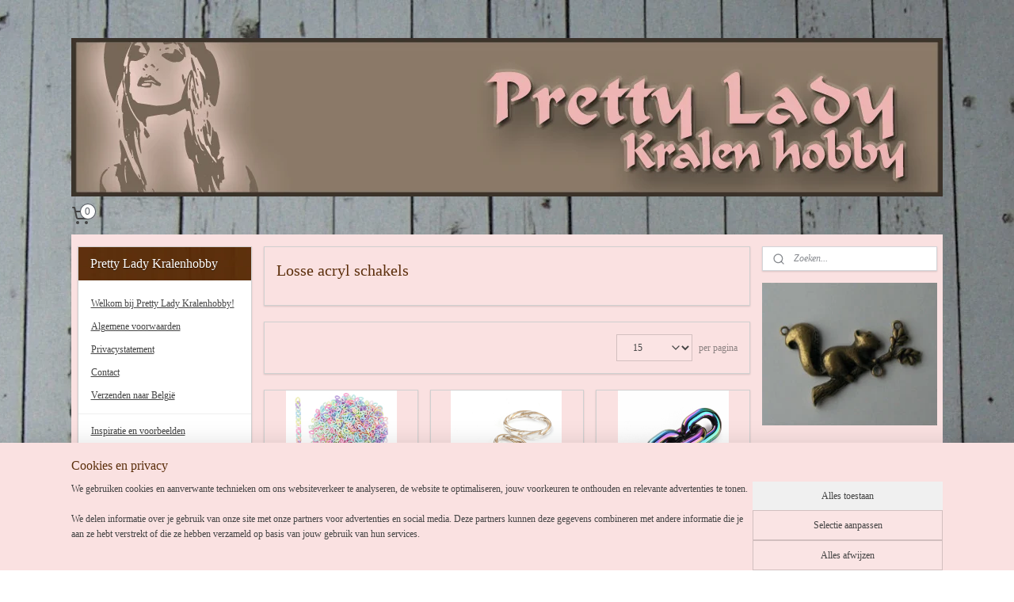

--- FILE ---
content_type: text/html; charset=UTF-8
request_url: https://www.prettylady-kralenhobby.nl/c-6703796/losse-acryl-schakels/
body_size: 21127
content:
<!DOCTYPE html>
<!--[if lt IE 7]>
<html lang="nl"
      class="no-js lt-ie9 lt-ie8 lt-ie7 secure"> <![endif]-->
<!--[if IE 7]>
<html lang="nl"
      class="no-js lt-ie9 lt-ie8 is-ie7 secure"> <![endif]-->
<!--[if IE 8]>
<html lang="nl"
      class="no-js lt-ie9 is-ie8 secure"> <![endif]-->
<!--[if gt IE 8]><!-->
<html lang="nl" class="no-js secure">
<!--<![endif]-->
<head prefix="og: http://ogp.me/ns#">
    <meta http-equiv="Content-Type" content="text/html; charset=UTF-8"/>

    <title>Losse acryl schakels | Pretty Lady Kralenhobby</title>
    <meta name="robots" content="noarchive"/>
    <meta name="robots" content="index,follow,noodp,noydir"/>
    
    <meta name="viewport" content="width=device-width, initial-scale=1.0"/>
    <meta name="revisit-after" content="1 days"/>
    <meta name="generator" content="Mijnwebwinkel"/>
    <meta name="web_author" content="https://www.mijnwebwinkel.nl/"/>

    

    <meta property="og:site_name" content="Pretty Lady Kralenhobby"/>

    <meta property="og:title" content="Losse acryl schakels"/>
    <meta property="og:description" content=""/>
    <meta property="og:type" content="website"/>
    <meta property="og:image" content="https://cdn.myonlinestore.eu/940277c7-6be1-11e9-a722-44a8421b9960/image/cache/full/3be9109f0aacb6262a7b4fabc3f40fb946aebfc0.jpg"/>
        <meta property="og:image" content="https://cdn.myonlinestore.eu/940277c7-6be1-11e9-a722-44a8421b9960/image/cache/full/f71cc68b675faf6f53a726d794fc4a0dfe6b384a.jpg"/>
        <meta property="og:image" content="https://cdn.myonlinestore.eu/940277c7-6be1-11e9-a722-44a8421b9960/image/cache/full/4e241eef14ddb8cd4d29ea79795a47a6b094a60e.jpg"/>
        <meta property="og:image" content="https://cdn.myonlinestore.eu/940277c7-6be1-11e9-a722-44a8421b9960/image/cache/full/149a7ebaaecfa93aa7dc2aafb43b5f5d7dfdb9c5.jpg"/>
        <meta property="og:image" content="https://cdn.myonlinestore.eu/940277c7-6be1-11e9-a722-44a8421b9960/image/cache/full/15959cee01b552bff1f46955b48378e802d49f8d.jpg"/>
        <meta property="og:image" content="https://cdn.myonlinestore.eu/940277c7-6be1-11e9-a722-44a8421b9960/image/cache/full/e99992ced6abac83f00b0179be7f35773c099b0e.jpg"/>
        <meta property="og:image" content="https://cdn.myonlinestore.eu/940277c7-6be1-11e9-a722-44a8421b9960/image/cache/full/99a430c72125b796e3edf76884bf2261bad8fbea.jpg"/>
        <meta property="og:image" content="https://cdn.myonlinestore.eu/940277c7-6be1-11e9-a722-44a8421b9960/image/cache/full/e327e4c6f10ac420296dae9f56ff3c080d294869.jpg"/>
        <meta property="og:image" content="https://cdn.myonlinestore.eu/940277c7-6be1-11e9-a722-44a8421b9960/image/cache/full/08eb984f6ff884a2e60514823ef88f9338a4df95.jpg"/>
        <meta property="og:image" content="https://cdn.myonlinestore.eu/940277c7-6be1-11e9-a722-44a8421b9960/image/cache/full/44db0e0dfd176bbff4fb3c447b9e6deed9d01c36.jpg"/>
        <meta property="og:image" content="https://cdn.myonlinestore.eu/940277c7-6be1-11e9-a722-44a8421b9960/image/cache/full/1577782c24444abba5a5eb2698449bf2835020f8.jpg"/>
        <meta property="og:image" content="https://cdn.myonlinestore.eu/940277c7-6be1-11e9-a722-44a8421b9960/image/cache/full/4adacb4d0535f133967b85e3b1801753be2854e4.jpg"/>
        <meta property="og:url" content="https://www.prettylady-kralenhobby.nl/c-6703796/losse-acryl-schakels/"/>

    <link rel="preload" as="style" href="https://static.myonlinestore.eu/assets/../js/fancybox/jquery.fancybox.css?20260121132632"
          onload="this.onload=null;this.rel='stylesheet'">
    <noscript>
        <link rel="stylesheet" href="https://static.myonlinestore.eu/assets/../js/fancybox/jquery.fancybox.css?20260121132632">
    </noscript>

    <link rel="stylesheet" type="text/css" href="https://asset.myonlinestore.eu/8IGenc9FLn3XhdueTU9tEKVlTAU5ltp.css"/>

    <link rel="preload" as="style" href="https://static.myonlinestore.eu/assets/../fonts/fontawesome-6.4.2/css/fontawesome.min.css?20260121132632"
          onload="this.onload=null;this.rel='stylesheet'">
    <link rel="preload" as="style" href="https://static.myonlinestore.eu/assets/../fonts/fontawesome-6.4.2/css/solid.min.css?20260121132632"
          onload="this.onload=null;this.rel='stylesheet'">
    <link rel="preload" as="style" href="https://static.myonlinestore.eu/assets/../fonts/fontawesome-6.4.2/css/brands.min.css?20260121132632"
          onload="this.onload=null;this.rel='stylesheet'">
    <link rel="preload" as="style" href="https://static.myonlinestore.eu/assets/../fonts/fontawesome-6.4.2/css/v4-shims.min.css?20260121132632"
          onload="this.onload=null;this.rel='stylesheet'">
    <noscript>
        <link rel="stylesheet" href="https://static.myonlinestore.eu/assets/../fonts/font-awesome-4.1.0/css/font-awesome.4.1.0.min.css?20260121132632">
    </noscript>

    <link rel="preconnect" href="https://static.myonlinestore.eu/" crossorigin />
    <link rel="dns-prefetch" href="https://static.myonlinestore.eu/" />
    <link rel="preconnect" href="https://cdn.myonlinestore.eu" crossorigin />
    <link rel="dns-prefetch" href="https://cdn.myonlinestore.eu" />

    <script type="text/javascript" src="https://static.myonlinestore.eu/assets/../js/modernizr.js?20260121132632"></script>
        
    <link rel="canonical" href="https://www.prettylady-kralenhobby.nl/c-6703796/losse-acryl-schakels/"/>
                    <link rel="shortcut icon" type="image/x-icon" href="data:image/x-icon;base64,">
        <link rel="icon" type="image/png" href="[data-uri]" />
    <link rel="next" href="https://www.prettylady-kralenhobby.nl/c-6703796-2/losse-acryl-schakels/"/>
    <script>
        var _rollbarConfig = {
        accessToken: 'd57a2075769e4401ab611d78421f1c89',
        captureUncaught: false,
        captureUnhandledRejections: false,
        verbose: false,
        payload: {
            environment: 'prod',
            person: {
                id: 332617,
            },
            ignoredMessages: [
                'request aborted',
                'network error',
                'timeout'
            ]
        },
        reportLevel: 'error'
    };
    // Rollbar Snippet
    !function(r){var e={};function o(n){if(e[n])return e[n].exports;var t=e[n]={i:n,l:!1,exports:{}};return r[n].call(t.exports,t,t.exports,o),t.l=!0,t.exports}o.m=r,o.c=e,o.d=function(r,e,n){o.o(r,e)||Object.defineProperty(r,e,{enumerable:!0,get:n})},o.r=function(r){"undefined"!=typeof Symbol&&Symbol.toStringTag&&Object.defineProperty(r,Symbol.toStringTag,{value:"Module"}),Object.defineProperty(r,"__esModule",{value:!0})},o.t=function(r,e){if(1&e&&(r=o(r)),8&e)return r;if(4&e&&"object"==typeof r&&r&&r.__esModule)return r;var n=Object.create(null);if(o.r(n),Object.defineProperty(n,"default",{enumerable:!0,value:r}),2&e&&"string"!=typeof r)for(var t in r)o.d(n,t,function(e){return r[e]}.bind(null,t));return n},o.n=function(r){var e=r&&r.__esModule?function(){return r.default}:function(){return r};return o.d(e,"a",e),e},o.o=function(r,e){return Object.prototype.hasOwnProperty.call(r,e)},o.p="",o(o.s=0)}([function(r,e,o){var n=o(1),t=o(4);_rollbarConfig=_rollbarConfig||{},_rollbarConfig.rollbarJsUrl=_rollbarConfig.rollbarJsUrl||"https://cdnjs.cloudflare.com/ajax/libs/rollbar.js/2.14.4/rollbar.min.js",_rollbarConfig.async=void 0===_rollbarConfig.async||_rollbarConfig.async;var a=n.setupShim(window,_rollbarConfig),l=t(_rollbarConfig);window.rollbar=n.Rollbar,a.loadFull(window,document,!_rollbarConfig.async,_rollbarConfig,l)},function(r,e,o){var n=o(2);function t(r){return function(){try{return r.apply(this,arguments)}catch(r){try{console.error("[Rollbar]: Internal error",r)}catch(r){}}}}var a=0;function l(r,e){this.options=r,this._rollbarOldOnError=null;var o=a++;this.shimId=function(){return o},"undefined"!=typeof window&&window._rollbarShims&&(window._rollbarShims[o]={handler:e,messages:[]})}var i=o(3),s=function(r,e){return new l(r,e)},d=function(r){return new i(s,r)};function c(r){return t(function(){var e=Array.prototype.slice.call(arguments,0),o={shim:this,method:r,args:e,ts:new Date};window._rollbarShims[this.shimId()].messages.push(o)})}l.prototype.loadFull=function(r,e,o,n,a){var l=!1,i=e.createElement("script"),s=e.getElementsByTagName("script")[0],d=s.parentNode;i.crossOrigin="",i.src=n.rollbarJsUrl,o||(i.async=!0),i.onload=i.onreadystatechange=t(function(){if(!(l||this.readyState&&"loaded"!==this.readyState&&"complete"!==this.readyState)){i.onload=i.onreadystatechange=null;try{d.removeChild(i)}catch(r){}l=!0,function(){var e;if(void 0===r._rollbarDidLoad){e=new Error("rollbar.js did not load");for(var o,n,t,l,i=0;o=r._rollbarShims[i++];)for(o=o.messages||[];n=o.shift();)for(t=n.args||[],i=0;i<t.length;++i)if("function"==typeof(l=t[i])){l(e);break}}"function"==typeof a&&a(e)}()}}),d.insertBefore(i,s)},l.prototype.wrap=function(r,e,o){try{var n;if(n="function"==typeof e?e:function(){return e||{}},"function"!=typeof r)return r;if(r._isWrap)return r;if(!r._rollbar_wrapped&&(r._rollbar_wrapped=function(){o&&"function"==typeof o&&o.apply(this,arguments);try{return r.apply(this,arguments)}catch(o){var e=o;throw e&&("string"==typeof e&&(e=new String(e)),e._rollbarContext=n()||{},e._rollbarContext._wrappedSource=r.toString(),window._rollbarWrappedError=e),e}},r._rollbar_wrapped._isWrap=!0,r.hasOwnProperty))for(var t in r)r.hasOwnProperty(t)&&(r._rollbar_wrapped[t]=r[t]);return r._rollbar_wrapped}catch(e){return r}};for(var p="log,debug,info,warn,warning,error,critical,global,configure,handleUncaughtException,handleAnonymousErrors,handleUnhandledRejection,captureEvent,captureDomContentLoaded,captureLoad".split(","),u=0;u<p.length;++u)l.prototype[p[u]]=c(p[u]);r.exports={setupShim:function(r,e){if(r){var o=e.globalAlias||"Rollbar";if("object"==typeof r[o])return r[o];r._rollbarShims={},r._rollbarWrappedError=null;var a=new d(e);return t(function(){e.captureUncaught&&(a._rollbarOldOnError=r.onerror,n.captureUncaughtExceptions(r,a,!0),e.wrapGlobalEventHandlers&&n.wrapGlobals(r,a,!0)),e.captureUnhandledRejections&&n.captureUnhandledRejections(r,a,!0);var t=e.autoInstrument;return!1!==e.enabled&&(void 0===t||!0===t||"object"==typeof t&&t.network)&&r.addEventListener&&(r.addEventListener("load",a.captureLoad.bind(a)),r.addEventListener("DOMContentLoaded",a.captureDomContentLoaded.bind(a))),r[o]=a,a})()}},Rollbar:d}},function(r,e){function o(r,e,o){if(e.hasOwnProperty&&e.hasOwnProperty("addEventListener")){for(var n=e.addEventListener;n._rollbarOldAdd&&n.belongsToShim;)n=n._rollbarOldAdd;var t=function(e,o,t){n.call(this,e,r.wrap(o),t)};t._rollbarOldAdd=n,t.belongsToShim=o,e.addEventListener=t;for(var a=e.removeEventListener;a._rollbarOldRemove&&a.belongsToShim;)a=a._rollbarOldRemove;var l=function(r,e,o){a.call(this,r,e&&e._rollbar_wrapped||e,o)};l._rollbarOldRemove=a,l.belongsToShim=o,e.removeEventListener=l}}r.exports={captureUncaughtExceptions:function(r,e,o){if(r){var n;if("function"==typeof e._rollbarOldOnError)n=e._rollbarOldOnError;else if(r.onerror){for(n=r.onerror;n._rollbarOldOnError;)n=n._rollbarOldOnError;e._rollbarOldOnError=n}e.handleAnonymousErrors();var t=function(){var o=Array.prototype.slice.call(arguments,0);!function(r,e,o,n){r._rollbarWrappedError&&(n[4]||(n[4]=r._rollbarWrappedError),n[5]||(n[5]=r._rollbarWrappedError._rollbarContext),r._rollbarWrappedError=null);var t=e.handleUncaughtException.apply(e,n);o&&o.apply(r,n),"anonymous"===t&&(e.anonymousErrorsPending+=1)}(r,e,n,o)};o&&(t._rollbarOldOnError=n),r.onerror=t}},captureUnhandledRejections:function(r,e,o){if(r){"function"==typeof r._rollbarURH&&r._rollbarURH.belongsToShim&&r.removeEventListener("unhandledrejection",r._rollbarURH);var n=function(r){var o,n,t;try{o=r.reason}catch(r){o=void 0}try{n=r.promise}catch(r){n="[unhandledrejection] error getting `promise` from event"}try{t=r.detail,!o&&t&&(o=t.reason,n=t.promise)}catch(r){}o||(o="[unhandledrejection] error getting `reason` from event"),e&&e.handleUnhandledRejection&&e.handleUnhandledRejection(o,n)};n.belongsToShim=o,r._rollbarURH=n,r.addEventListener("unhandledrejection",n)}},wrapGlobals:function(r,e,n){if(r){var t,a,l="EventTarget,Window,Node,ApplicationCache,AudioTrackList,ChannelMergerNode,CryptoOperation,EventSource,FileReader,HTMLUnknownElement,IDBDatabase,IDBRequest,IDBTransaction,KeyOperation,MediaController,MessagePort,ModalWindow,Notification,SVGElementInstance,Screen,TextTrack,TextTrackCue,TextTrackList,WebSocket,WebSocketWorker,Worker,XMLHttpRequest,XMLHttpRequestEventTarget,XMLHttpRequestUpload".split(",");for(t=0;t<l.length;++t)r[a=l[t]]&&r[a].prototype&&o(e,r[a].prototype,n)}}}},function(r,e){function o(r,e){this.impl=r(e,this),this.options=e,function(r){for(var e=function(r){return function(){var e=Array.prototype.slice.call(arguments,0);if(this.impl[r])return this.impl[r].apply(this.impl,e)}},o="log,debug,info,warn,warning,error,critical,global,configure,handleUncaughtException,handleAnonymousErrors,handleUnhandledRejection,_createItem,wrap,loadFull,shimId,captureEvent,captureDomContentLoaded,captureLoad".split(","),n=0;n<o.length;n++)r[o[n]]=e(o[n])}(o.prototype)}o.prototype._swapAndProcessMessages=function(r,e){var o,n,t;for(this.impl=r(this.options);o=e.shift();)n=o.method,t=o.args,this[n]&&"function"==typeof this[n]&&("captureDomContentLoaded"===n||"captureLoad"===n?this[n].apply(this,[t[0],o.ts]):this[n].apply(this,t));return this},r.exports=o},function(r,e){r.exports=function(r){return function(e){if(!e&&!window._rollbarInitialized){for(var o,n,t=(r=r||{}).globalAlias||"Rollbar",a=window.rollbar,l=function(r){return new a(r)},i=0;o=window._rollbarShims[i++];)n||(n=o.handler),o.handler._swapAndProcessMessages(l,o.messages);window[t]=n,window._rollbarInitialized=!0}}}}]);
    // End Rollbar Snippet
    </script>
    <script defer type="text/javascript" src="https://static.myonlinestore.eu/assets/../js/jquery.min.js?20260121132632"></script><script defer type="text/javascript" src="https://static.myonlinestore.eu/assets/../js/mww/shop.js?20260121132632"></script><script defer type="text/javascript" src="https://static.myonlinestore.eu/assets/../js/mww/shop/category.js?20260121132632"></script><script defer type="text/javascript" src="https://static.myonlinestore.eu/assets/../js/fancybox/jquery.fancybox.pack.js?20260121132632"></script><script defer type="text/javascript" src="https://static.myonlinestore.eu/assets/../js/fancybox/jquery.fancybox-thumbs.js?20260121132632"></script><script defer type="text/javascript" src="https://static.myonlinestore.eu/assets/../js/mww/image.js?20260121132632"></script><script defer type="text/javascript" src="https://static.myonlinestore.eu/assets/../js/mww/navigation.js?20260121132632"></script><script defer type="text/javascript" src="https://static.myonlinestore.eu/assets/../js/delay.js?20260121132632"></script><script defer type="text/javascript" src="https://static.myonlinestore.eu/assets/../js/mww/ajax.js?20260121132632"></script><script defer type="text/javascript" src="https://static.myonlinestore.eu/assets/../js/foundation/foundation.min.js?20260121132632"></script><script defer type="text/javascript" src="https://static.myonlinestore.eu/assets/../js/foundation/foundation/foundation.topbar.js?20260121132632"></script><script defer type="text/javascript" src="https://static.myonlinestore.eu/assets/../js/foundation/foundation/foundation.tooltip.js?20260121132632"></script><script defer type="text/javascript" src="https://static.myonlinestore.eu/assets/../js/mww/deferred.js?20260121132632"></script>
        <script src="https://static.myonlinestore.eu/assets/webpack/bootstrapper.ce10832e.js"></script>
    
    <script src="https://static.myonlinestore.eu/assets/webpack/vendor.85ea91e8.js" defer></script><script src="https://static.myonlinestore.eu/assets/webpack/main.c5872b2c.js" defer></script>
    
    <script src="https://static.myonlinestore.eu/assets/webpack/webcomponents.377dc92a.js" defer></script>
    
    <script src="https://static.myonlinestore.eu/assets/webpack/render.8395a26c.js" defer></script>

    <script>
        window.bootstrapper.add(new Strap('marketingScripts', []));
    </script>
        <script>
  window.dataLayer = window.dataLayer || [];

  function gtag() {
    dataLayer.push(arguments);
  }

    gtag(
    "consent",
    "default",
    {
      "ad_storage": "denied",
      "ad_user_data": "denied",
      "ad_personalization": "denied",
      "analytics_storage": "denied",
      "security_storage": "granted",
      "personalization_storage": "denied",
      "functionality_storage": "denied",
    }
  );

  gtag("js", new Date());
  gtag("config", 'G-HSRC51ENF9', { "groups": "myonlinestore" });gtag("config", 'G-5Z3QXRZLLB');</script>
<script async src="https://www.googletagmanager.com/gtag/js?id=G-HSRC51ENF9"></script>
        <script>
        
    </script>
        
<script>
    var marketingStrapId = 'marketingScripts'
    var marketingScripts = window.bootstrapper.use(marketingStrapId);

    if (marketingScripts === null) {
        marketingScripts = [];
    }

    
    window.bootstrapper.update(new Strap(marketingStrapId, marketingScripts));
</script>
    <noscript>
        <style>ul.products li {
                opacity: 1 !important;
            }</style>
    </noscript>

            <script>
                (function (w, d, s, l, i) {
            w[l] = w[l] || [];
            w[l].push({
                'gtm.start':
                    new Date().getTime(), event: 'gtm.js'
            });
            var f = d.getElementsByTagName(s)[0],
                j = d.createElement(s), dl = l != 'dataLayer' ? '&l=' + l : '';
            j.async = true;
            j.src =
                'https://www.googletagmanager.com/gtm.js?id=' + i + dl;
            f.parentNode.insertBefore(j, f);
        })(window, document, 'script', 'dataLayer', 'GTM-MSQ3L6L');
            </script>

</head>
<body    class="lang-nl_NL layout-width-1100 threeColumn">

    <noscript>
                    <iframe src="https://www.googletagmanager.com/ns.html?id=GTM-MSQ3L6L" height="0" width="0"
                    style="display:none;visibility:hidden"></iframe>
            </noscript>


<header>
    <a tabindex="0" id="skip-link" class="button screen-reader-text" href="#content">Spring naar de hoofdtekst</a>
</header>


<div id="react_element__filter"></div>

<div class="site-container">
    <div class="inner-wrap">
                    <nav class="tab-bar mobile-navigation custom-topbar ">
    <section class="left-button" style="display: none;">
        <a class="mobile-nav-button"
           href="#" data-react-trigger="mobile-navigation-toggle">
                <div   
    aria-hidden role="img"
    class="icon icon--sf-menu
        "
    >
    <svg><use xlink:href="#sf-menu"></use></svg>
    </div>
&#160;
                <span>Menu</span>        </a>
    </section>
    <section class="title-section">
        <span class="title">Pretty Lady Kralenhobby</span>
    </section>
    <section class="right-button">

                                    
        <a href="/cart/" class="cart-icon hidden">
                <div   
    aria-hidden role="img"
    class="icon icon--sf-shopping-cart
        "
    >
    <svg><use xlink:href="#sf-shopping-cart"></use></svg>
    </div>
            <span class="cart-count" style="display: none"></span>
        </a>
    </section>
</nav>
        
        
        <div class="bg-container custom-css-container"             data-active-language="nl"
            data-current-date="21-01-2026"
            data-category-id="6703796"
            data-article-id="unknown"
            data-article-category-id="unknown"
            data-article-name="unknown"
        >
            <noscript class="no-js-message">
                <div class="inner">
                    Javascript is uitgeschakeld.


Zonder Javascript is het niet mogelijk bestellingen te plaatsen in deze webwinkel en zijn een aantal functionaliteiten niet beschikbaar.
                </div>
            </noscript>

            <div id="header">
                <div id="react_root"><!-- --></div>
                <div
                    class="header-bar-top">
                                                
<div class="row header-bar-inner" data-bar-position="top" data-options="sticky_on: large; is_hover: true; scrolltop: true;" data-topbar>
    <section class="top-bar-section">
            </section>
</div>

                                    </div>

                



<sf-header-image
    class="web-component"
    header-element-height="200px"
    align="center"
    store-name="Pretty Lady Kralenhobby"
    store-url="https://www.prettylady-kralenhobby.nl/"
    background-image-url="https://cdn.myonlinestore.eu/940277c7-6be1-11e9-a722-44a8421b9960/nl_NL_image_header_4.jpg?t=1768732556"
    mobile-background-image-url=""
    logo-custom-width=""
    logo-custom-height=""
    page-column-width="1100"
    style="
        height: 200px;

        --background-color: transparent;
        --background-height: 200px;
        --background-aspect-ratio: 5.5;
        --scaling-background-aspect-ratio: 5.5;
        --mobile-background-height: 0px;
        --mobile-background-aspect-ratio: 1;
        --color: #5B2E0B;
        --logo-custom-width: auto;
        --logo-custom-height: auto;
        --logo-aspect-ratio: 1
        ">
    </sf-header-image>
                <div class="header-bar-bottom">
                                                
<div class="row header-bar-inner" data-bar-position="header" data-options="sticky_on: large; is_hover: true; scrolltop: true;" data-topbar>
    <section class="top-bar-section">
                                    <div class="module-container cart align-left">
                    
<div class="header-cart module moduleCartCompact" data-ajax-cart-replace="true" data-productcount="0">
            <a href="/cart/?category_id=6703796" class="foldout-cart">
                <div   
    aria-hidden role="img"
    class="icon icon--sf-shopping-cart
        "
            title="Winkelwagen"
    >
    <svg><use xlink:href="#sf-shopping-cart"></use></svg>
    </div>
            <span class="count">0</span>
        </a>
        <div class="hidden-cart-details">
            <div class="invisible-hover-area">
                <div data-mobile-cart-replace="true" class="cart-details">
                                            <div class="cart-summary">
                            Geen artikelen in winkelwagen.
                        </div>
                                    </div>

                            </div>
        </div>
    </div>

                </div>
                        </section>
</div>

                                    </div>
            </div>

            
            
            <div id="content" class="columncount-3">
                <div class="row">
                                                                                            <div class="columns large-8 medium-14 large-push-3" id="centercolumn">
    
    
                                <script>
        window.bootstrapper.add(new Strap('filters', ));
        window.bootstrapper.add(new Strap('criteria', ));
    </script>
    
                        
                        <div class="intro rte_content">
                    <h1>Losse acryl schakels</h1>
                            
            </div>



    
    
        <div id="react_element__category-events"><!-- --></div>
        
        <div class="prev_next top display_mode_4">
    <div class="row collapse overviewOptions">
        <div class="overviewOptions-item filter-toggle">
                        
                                </div>
        <div class="overviewOptions-item">
                                                                <div class="per-page-selection">
                    <div class="showArticles">
                        <div class="inline-select">
                            <select name="showArticles" data-ajax-url="/category/change-show-articles/" data-return-url="https://www.prettylady-kralenhobby.nl/c-6703796/losse-acryl-schakels/?sort_order=ascending&amp;sort_method=by_relevance">
                                                                                                                                                <option value="1" selected="selected" >15</option>
                                                                                                                                                                                    <option value="2" >30</option>
                                                                                                                                                                                    <option value="4" >60</option>
                                                                                                                                                                                    <option value="8" >120</option>
                                                                                                                                                                                                        </select>
                            <span class="inline-select-icon">
                                    <span
    aria-hidden role="img"
    class="icon icon--sf-chevron-down
        "
    >
    <svg><use xlink:href="#sf-chevron-down"></use></svg>
    </span>
                            </span>
                            </div>
                        <span class="postfix">
                            per pagina</span>
                    </div>
                </div>
                                </div>
    </div>
</div>

                
    
<ul class="products flexbox showDesc">
                        <li id="article_79607270"><span class="row-top"><a href="https://cdn.myonlinestore.eu/940277c7-6be1-11e9-a722-44a8421b9960/image/cache/full/3be9109f0aacb6262a7b4fabc3f40fb946aebfc0.jpg?20260121132632" class="fancybox zoom" rel="overview"
           title="Schakels 16,5 x 11,5 x 3,5 mm pastelmix, 16 stuks"
           data-product-url="https://www.prettylady-kralenhobby.nl/a-79607270/losse-acryl-schakels/schakels-16-5-x-11-5-x-3-5-mm-pastelmix-16-stuks/"><div   
    aria-hidden role="img"
    class="icon icon--sf-zoom-in
        "
            title="zoom-in"
    ><svg><use xlink:href="#sf-zoom-in"></use></svg></div></a><a href="https://www.prettylady-kralenhobby.nl/a-79607270/losse-acryl-schakels/schakels-16-5-x-11-5-x-3-5-mm-pastelmix-16-stuks/" class="image" title="Schakels 16,5 x 11,5 x 3,5 mm pastelmix, 16 stuks"
           style="background-image: url(https://cdn.myonlinestore.eu/940277c7-6be1-11e9-a722-44a8421b9960/image/cache/article/3be9109f0aacb6262a7b4fabc3f40fb946aebfc0.jpg?20260121132632);"><img src="https://cdn.myonlinestore.eu/940277c7-6be1-11e9-a722-44a8421b9960/image/cache/article/3be9109f0aacb6262a7b4fabc3f40fb946aebfc0.jpg?20260121132632" alt="Schakels 16,5 x 11,5 x 3,5 mm pastelmix, 16 stuks" /></a><div class="save-button-overview" id="react_element__saveforlater-overview-button" data-product-id="1b634c49-de48-4b39-9bc0-84ee54973393" data-analytics-id="60591791" data-product-name="Schakels 16,5 x 11,5 x 3,5 mm pastelmix, 16 stuks" data-value="1.250000" data-currency="EUR"></div></span><span class="row-bottom"><div class="info"><a href="https://www.prettylady-kralenhobby.nl/a-79607270/losse-acryl-schakels/schakels-16-5-x-11-5-x-3-5-mm-pastelmix-16-stuks/" class="title">Schakels 16,5 x 11,5 x 3,5 mm pastelmix, 16 stuks</a><p class="desc center">
                        Losse acryl schakels in een pastelmix.<br /><br />
Afmeting is 16,5 x 11,5 x 3,5 mm.<br /><br />
Per 16 stuks (8 kleuren en van elke kleur 2 stuks)
        </p><div class="right"><span class="pricetag"><span class="regular">
                    € 1,<sup>25</sup></span></span><div class="product-overview-buttons "><form method="post" action="/order/cart/article-add/" class="order-button addToCartForm"><input type="hidden" name="category_article_id" value="79607270"/><input type="hidden" name="ajax_cart" value="true" class="has_ajax_cart"/><button onclick="if (window.overviewAddToCart) window.overviewAddToCart({ id: '60591791', name: 'Schakels 16,5 x 11,5 x 3,5 mm pastelmix, 16 stuks', quantity: 1, value: '1.250000', currency: 'EUR' });" class="btn has_ajax_cart" type="submit"
                                title="Schakels 16,5 x 11,5 x 3,5 mm pastelmix, 16 stuks bestellen">Bestellen</button></form></div></div></div></span></li>                                <li id="article_79606541"><span class="row-top"><a href="https://cdn.myonlinestore.eu/940277c7-6be1-11e9-a722-44a8421b9960/image/cache/full/769f109ef126c11d41e156579ec7e0129de9c8e2.jpg?20260121132632" class="fancybox zoom" rel="overview"
           title="Gesloten verbindingsring transparant - goud, 7 stuks"
           data-product-url="https://www.prettylady-kralenhobby.nl/a-79606541/losse-acryl-schakels/gesloten-verbindingsring-transparant-goud-7-stuks/"><div   
    aria-hidden role="img"
    class="icon icon--sf-zoom-in
        "
            title="zoom-in"
    ><svg><use xlink:href="#sf-zoom-in"></use></svg></div></a><a href="https://www.prettylady-kralenhobby.nl/a-79606541/losse-acryl-schakels/gesloten-verbindingsring-transparant-goud-7-stuks/" class="image" title="Gesloten verbindingsring transparant - goud, 7 stuks"
           style="background-image: url(https://cdn.myonlinestore.eu/940277c7-6be1-11e9-a722-44a8421b9960/image/cache/article/769f109ef126c11d41e156579ec7e0129de9c8e2.jpg?20260121132632);"><img src="https://cdn.myonlinestore.eu/940277c7-6be1-11e9-a722-44a8421b9960/image/cache/article/769f109ef126c11d41e156579ec7e0129de9c8e2.jpg?20260121132632" alt="Gesloten verbindingsring transparant - goud, 7 stuks" /></a><div class="save-button-overview" id="react_element__saveforlater-overview-button" data-product-id="c6252a96-d183-4640-90f1-2802a82d9d12" data-analytics-id="60591449" data-product-name="Gesloten verbindingsring transparant - goud, 7 stuks" data-value="1.000000" data-currency="EUR"></div></span><span class="row-bottom"><div class="info"><a href="https://www.prettylady-kralenhobby.nl/a-79606541/losse-acryl-schakels/gesloten-verbindingsring-transparant-goud-7-stuks/" class="title">Gesloten verbindingsring transparant - goud, 7 stuks</a><p class="desc center">
                        Ovale verbindingsring (gesloten, zonder opening) in transparant met goud.<br /><br />
Materiaal: acryl<br /><br />
Afmeting is 31 x 21 x 5 mm.<br />
Per 7 stuks.
        </p><div class="right"><span class="pricetag"><span class="regular">
                    € 1,<sup>00</sup></span></span><div class="product-overview-buttons "><form method="post" action="/order/cart/article-add/" class="order-button addToCartForm"><input type="hidden" name="category_article_id" value="79606541"/><input type="hidden" name="ajax_cart" value="true" class="has_ajax_cart"/><button onclick="if (window.overviewAddToCart) window.overviewAddToCart({ id: '60591449', name: 'Gesloten verbindingsring transparant - goud, 7 stuks', quantity: 1, value: '1.000000', currency: 'EUR' });" class="btn has_ajax_cart" type="submit"
                                title="Gesloten verbindingsring transparant - goud, 7 stuks bestellen">Bestellen</button></form></div></div></div></span></li>                                <li id="article_79605302"><span class="row-top"><a href="https://cdn.myonlinestore.eu/940277c7-6be1-11e9-a722-44a8421b9960/image/cache/full/f08bbbfcb7c195ebbc62b153fb47f160de738738.jpg?20260121132632" class="fancybox zoom" rel="overview"
           title="Schakels 19x14x4 zwart AB, 5 stuks"
           data-product-url="https://www.prettylady-kralenhobby.nl/a-79605302/losse-acryl-schakels/schakels-19x14x4-zwart-ab-5-stuks/"><div   
    aria-hidden role="img"
    class="icon icon--sf-zoom-in
        "
            title="zoom-in"
    ><svg><use xlink:href="#sf-zoom-in"></use></svg></div></a><a href="https://www.prettylady-kralenhobby.nl/a-79605302/losse-acryl-schakels/schakels-19x14x4-zwart-ab-5-stuks/" class="image" title="Schakels 19x14x4 zwart AB, 5 stuks"
           style="background-image: url(https://cdn.myonlinestore.eu/940277c7-6be1-11e9-a722-44a8421b9960/image/cache/article/f08bbbfcb7c195ebbc62b153fb47f160de738738.jpg?20260121132632);"><img src="https://cdn.myonlinestore.eu/940277c7-6be1-11e9-a722-44a8421b9960/image/cache/article/f08bbbfcb7c195ebbc62b153fb47f160de738738.jpg?20260121132632" alt="Schakels 19x14x4 zwart AB, 5 stuks" /></a><div class="save-button-overview" id="react_element__saveforlater-overview-button" data-product-id="ba8c1e08-b06e-4101-bece-6f949681a4db" data-analytics-id="60590792" data-product-name="Schakels 19x14x4 zwart AB, 5 stuks" data-value="1.750000" data-currency="EUR"></div></span><span class="row-bottom"><div class="info"><a href="https://www.prettylady-kralenhobby.nl/a-79605302/losse-acryl-schakels/schakels-19x14x4-zwart-ab-5-stuks/" class="title">Schakels 19x14x4 zwart AB, 5 stuks</a><p class="desc center">
                        Losse acryl schakels in zwart met een AB laagje erop, zodat een regenboogeffect ontstaat.<br /><br />
Afmeting is 19 x 14 x 4 mm.<br /><br />
Per 5 stuks.
        </p><div class="right"><span class="pricetag"><span class="regular">
                    € 1,<sup>75</sup></span></span><div class="product-overview-buttons "><form method="post" action="/order/cart/article-add/" class="order-button addToCartForm"><input type="hidden" name="category_article_id" value="79605302"/><input type="hidden" name="ajax_cart" value="true" class="has_ajax_cart"/><button onclick="if (window.overviewAddToCart) window.overviewAddToCart({ id: '60590792', name: 'Schakels 19x14x4 zwart AB, 5 stuks', quantity: 1, value: '1.750000', currency: 'EUR' });" class="btn has_ajax_cart" type="submit"
                                title="Schakels 19x14x4 zwart AB, 5 stuks bestellen">Bestellen</button></form></div></div></div></span></li>                                <li id="article_79605233"><span class="row-top"><a href="https://cdn.myonlinestore.eu/940277c7-6be1-11e9-a722-44a8421b9960/image/cache/full/33598c4d5bd0376a2e0bc4f81b60afbd91d6f826.jpg?20260121132632" class="fancybox zoom" rel="overview"
           title="Schakels 18,5x13x4 wit parelmoer, 5 stuks"
           data-product-url="https://www.prettylady-kralenhobby.nl/a-79605233/losse-acryl-schakels/schakels-18-5x13x4-wit-parelmoer-5-stuks/"><div   
    aria-hidden role="img"
    class="icon icon--sf-zoom-in
        "
            title="zoom-in"
    ><svg><use xlink:href="#sf-zoom-in"></use></svg></div></a><a href="https://www.prettylady-kralenhobby.nl/a-79605233/losse-acryl-schakels/schakels-18-5x13x4-wit-parelmoer-5-stuks/" class="image" title="Schakels 18,5x13x4 wit parelmoer, 5 stuks"
           style="background-image: url(https://cdn.myonlinestore.eu/940277c7-6be1-11e9-a722-44a8421b9960/image/cache/article/33598c4d5bd0376a2e0bc4f81b60afbd91d6f826.jpg?20260121132632);"><img src="https://cdn.myonlinestore.eu/940277c7-6be1-11e9-a722-44a8421b9960/image/cache/article/33598c4d5bd0376a2e0bc4f81b60afbd91d6f826.jpg?20260121132632" alt="Schakels 18,5x13x4 wit parelmoer, 5 stuks" /></a><div class="save-button-overview" id="react_element__saveforlater-overview-button" data-product-id="7730f789-1920-49c6-adea-16a60fc1bbcf" data-analytics-id="60590729" data-product-name="Schakels 18,5x13x4 wit parelmoer, 5 stuks" data-value="1.750000" data-currency="EUR"></div></span><span class="row-bottom"><div class="info"><a href="https://www.prettylady-kralenhobby.nl/a-79605233/losse-acryl-schakels/schakels-18-5x13x4-wit-parelmoer-5-stuks/" class="title">Schakels 18,5x13x4 wit parelmoer, 5 stuks</a><p class="desc center">
                        Losse acryl schakels in parelmoer wit.<br /><br />
Afmeting is 18,5 x 13 x 4 mm.<br /><br />
Per 5 stuks.
        </p><div class="right"><span class="pricetag"><span class="regular">
                    € 1,<sup>75</sup></span></span><div class="product-overview-buttons "><form method="post" action="/order/cart/article-add/" class="order-button addToCartForm"><input type="hidden" name="category_article_id" value="79605233"/><input type="hidden" name="ajax_cart" value="true" class="has_ajax_cart"/><button onclick="if (window.overviewAddToCart) window.overviewAddToCart({ id: '60590729', name: 'Schakels 18,5x13x4 wit parelmoer, 5 stuks', quantity: 1, value: '1.750000', currency: 'EUR' });" class="btn has_ajax_cart" type="submit"
                                title="Schakels 18,5x13x4 wit parelmoer, 5 stuks bestellen">Bestellen</button></form></div></div></div></span></li>                                <li id="article_79597085"><span class="row-top"><a href="https://cdn.myonlinestore.eu/940277c7-6be1-11e9-a722-44a8421b9960/image/cache/full/6a546b0598504d1a98b68928341ce79f3c9e7ff0.jpg?20260121132632" class="fancybox zoom" rel="overview"
           title="Schakels 16x11x3 transparant AB, 8 stuks"
           data-product-url="https://www.prettylady-kralenhobby.nl/a-79597085/losse-acryl-schakels/schakels-16x11x3-transparant-ab-8-stuks/"><div   
    aria-hidden role="img"
    class="icon icon--sf-zoom-in
        "
            title="zoom-in"
    ><svg><use xlink:href="#sf-zoom-in"></use></svg></div></a><a href="https://www.prettylady-kralenhobby.nl/a-79597085/losse-acryl-schakels/schakels-16x11x3-transparant-ab-8-stuks/" class="image" title="Schakels 16x11x3 transparant AB, 8 stuks"
           style="background-image: url(https://cdn.myonlinestore.eu/940277c7-6be1-11e9-a722-44a8421b9960/image/cache/article/6a546b0598504d1a98b68928341ce79f3c9e7ff0.jpg?20260121132632);"><img src="https://cdn.myonlinestore.eu/940277c7-6be1-11e9-a722-44a8421b9960/image/cache/article/6a546b0598504d1a98b68928341ce79f3c9e7ff0.jpg?20260121132632" alt="Schakels 16x11x3 transparant AB, 8 stuks" /></a><div class="save-button-overview" id="react_element__saveforlater-overview-button" data-product-id="6b1c33c9-0dd5-4881-ad43-f0388a197ab1" data-analytics-id="60585488" data-product-name="Schakels 16x11x3 transparant AB, 8 stuks" data-value="1.500000" data-currency="EUR"></div></span><span class="row-bottom"><div class="info"><a href="https://www.prettylady-kralenhobby.nl/a-79597085/losse-acryl-schakels/schakels-16x11x3-transparant-ab-8-stuks/" class="title">Schakels 16x11x3 transparant AB, 8 stuks</a><p class="desc center">
                        Losse acryl schakels in transparant met AB glans.<br /><br />
Afmeting is 16 x 11 x 3 mm.<br /><br />
Per 8 stuks.
        </p><div class="right"><span class="pricetag"><span class="regular">
                    € 1,<sup>50</sup></span></span><div class="product-overview-buttons "><form method="post" action="/order/cart/article-add/" class="order-button addToCartForm"><input type="hidden" name="category_article_id" value="79597085"/><input type="hidden" name="ajax_cart" value="true" class="has_ajax_cart"/><button onclick="if (window.overviewAddToCart) window.overviewAddToCart({ id: '60585488', name: 'Schakels 16x11x3 transparant AB, 8 stuks', quantity: 1, value: '1.500000', currency: 'EUR' });" class="btn has_ajax_cart" type="submit"
                                title="Schakels 16x11x3 transparant AB, 8 stuks bestellen">Bestellen</button></form></div></div></div></span></li>                                <li id="article_79595603"><span class="row-top"><a href="https://cdn.myonlinestore.eu/940277c7-6be1-11e9-a722-44a8421b9960/image/cache/full/bb4dc29295dd1488890de63dd9e545e3be72bf9e.jpg?20260121132632" class="fancybox zoom" rel="overview"
           title="Schakels 22,5 x 16,5 mm kleurenmix, 12 stuks"
           data-product-url="https://www.prettylady-kralenhobby.nl/a-79595603/losse-acryl-schakels/schakels-22-5-x-16-5-mm-kleurenmix-12-stuks/"><div   
    aria-hidden role="img"
    class="icon icon--sf-zoom-in
        "
            title="zoom-in"
    ><svg><use xlink:href="#sf-zoom-in"></use></svg></div></a><a href="https://www.prettylady-kralenhobby.nl/a-79595603/losse-acryl-schakels/schakels-22-5-x-16-5-mm-kleurenmix-12-stuks/" class="image" title="Schakels 22,5 x 16,5 mm kleurenmix, 12 stuks"
           style="background-image: url(https://cdn.myonlinestore.eu/940277c7-6be1-11e9-a722-44a8421b9960/image/cache/article/bb4dc29295dd1488890de63dd9e545e3be72bf9e.jpg?20260121132632);"><img src="https://cdn.myonlinestore.eu/940277c7-6be1-11e9-a722-44a8421b9960/image/cache/article/bb4dc29295dd1488890de63dd9e545e3be72bf9e.jpg?20260121132632" alt="Schakels 22,5 x 16,5 mm kleurenmix, 12 stuks" /></a><div class="save-button-overview" id="react_element__saveforlater-overview-button" data-product-id="759aef85-4f4d-4f3e-aad0-d0d386f7a52c" data-analytics-id="60584678" data-product-name="Schakels 22,5 x 16,5 mm kleurenmix, 12 stuks" data-value="2.750000" data-currency="EUR"></div></span><span class="row-bottom"><div class="info"><a href="https://www.prettylady-kralenhobby.nl/a-79595603/losse-acryl-schakels/schakels-22-5-x-16-5-mm-kleurenmix-12-stuks/" class="title">Schakels 22,5 x 16,5 mm kleurenmix, 12 stuks</a><p class="desc center">
                        Losse acryl schakels in een kleurenmix.<br /><br />
Afmeting is 22,5 x 16,5 x 5 mm.<br /><br />
Per 12 stuks.
        </p><div class="right"><span class="pricetag"><span class="regular">
                    € 2,<sup>75</sup></span></span><div class="product-overview-buttons "><form method="post" action="/order/cart/article-add/" class="order-button addToCartForm"><input type="hidden" name="category_article_id" value="79595603"/><input type="hidden" name="ajax_cart" value="true" class="has_ajax_cart"/><button onclick="if (window.overviewAddToCart) window.overviewAddToCart({ id: '60584678', name: 'Schakels 22,5 x 16,5 mm kleurenmix, 12 stuks', quantity: 1, value: '2.750000', currency: 'EUR' });" class="btn has_ajax_cart" type="submit"
                                title="Schakels 22,5 x 16,5 mm kleurenmix, 12 stuks bestellen">Bestellen</button></form></div></div></div></span></li>                                <li id="article_77459675"><span class="row-top"><a href="https://cdn.myonlinestore.eu/940277c7-6be1-11e9-a722-44a8421b9960/image/cache/full/aeb98b0e1595865354c4d2affe5fb9e5e30ec084.jpg?20260121132632" class="fancybox zoom" rel="overview"
           title="Schakels 27x16x4 rookwit, 7 stuks"
           data-product-url="https://www.prettylady-kralenhobby.nl/a-77459675/losse-acryl-schakels/schakels-27x16x4-rookwit-7-stuks/"><div   
    aria-hidden role="img"
    class="icon icon--sf-zoom-in
        "
            title="zoom-in"
    ><svg><use xlink:href="#sf-zoom-in"></use></svg></div></a><a href="https://www.prettylady-kralenhobby.nl/a-77459675/losse-acryl-schakels/schakels-27x16x4-rookwit-7-stuks/" class="image" title="Schakels 27x16x4 rookwit, 7 stuks"
           style="background-image: url(https://cdn.myonlinestore.eu/940277c7-6be1-11e9-a722-44a8421b9960/image/cache/article/aeb98b0e1595865354c4d2affe5fb9e5e30ec084.jpg?20260121132632);"><img src="https://cdn.myonlinestore.eu/940277c7-6be1-11e9-a722-44a8421b9960/image/cache/article/aeb98b0e1595865354c4d2affe5fb9e5e30ec084.jpg?20260121132632" alt="Schakels 27x16x4 rookwit, 7 stuks" /></a><div class="save-button-overview" id="react_element__saveforlater-overview-button" data-product-id="6d0d19e1-3ea6-47e9-b7d9-60a94be005e9" data-analytics-id="59373170" data-product-name="Schakels 27x16x4 rookwit, 7 stuks" data-value="1.000000" data-currency="EUR"></div></span><span class="row-bottom"><div class="info"><a href="https://www.prettylady-kralenhobby.nl/a-77459675/losse-acryl-schakels/schakels-27x16x4-rookwit-7-stuks/" class="title">Schakels 27x16x4 rookwit, 7 stuks</a><p class="desc center">
                        Losse acryl schakels in rookwit.<br /><br />
Afmeting is 27 x 16 x 4 mm.<br /><br />
Per 7 stuks.
        </p><div class="right"><span class="pricetag"><span class="regular">
                    € 1,<sup>00</sup></span></span><div class="product-overview-buttons "><form method="post" action="/order/cart/article-add/" class="order-button addToCartForm"><input type="hidden" name="category_article_id" value="77459675"/><input type="hidden" name="ajax_cart" value="true" class="has_ajax_cart"/><button onclick="if (window.overviewAddToCart) window.overviewAddToCart({ id: '59373170', name: 'Schakels 27x16x4 rookwit, 7 stuks', quantity: 1, value: '1.000000', currency: 'EUR' });" class="btn has_ajax_cart" type="submit"
                                title="Schakels 27x16x4 rookwit, 7 stuks bestellen">Bestellen</button></form></div></div></div></span></li>                                <li id="article_77459669"><span class="row-top"><a href="https://cdn.myonlinestore.eu/940277c7-6be1-11e9-a722-44a8421b9960/image/cache/full/a781c9e1b54b3483061c80fdc5f86747fec73923.jpg?20260121132632" class="fancybox zoom" rel="overview"
           title="Schakels 27x16x4 licht zilvergrijs, 7 stuks"
           data-product-url="https://www.prettylady-kralenhobby.nl/a-77459669/losse-acryl-schakels/schakels-27x16x4-licht-zilvergrijs-7-stuks/"><div   
    aria-hidden role="img"
    class="icon icon--sf-zoom-in
        "
            title="zoom-in"
    ><svg><use xlink:href="#sf-zoom-in"></use></svg></div></a><a href="https://www.prettylady-kralenhobby.nl/a-77459669/losse-acryl-schakels/schakels-27x16x4-licht-zilvergrijs-7-stuks/" class="image" title="Schakels 27x16x4 licht zilvergrijs, 7 stuks"
           style="background-image: url(https://cdn.myonlinestore.eu/940277c7-6be1-11e9-a722-44a8421b9960/image/cache/article/a781c9e1b54b3483061c80fdc5f86747fec73923.jpg?20260121132632);"><img src="https://cdn.myonlinestore.eu/940277c7-6be1-11e9-a722-44a8421b9960/image/cache/article/a781c9e1b54b3483061c80fdc5f86747fec73923.jpg?20260121132632" alt="Schakels 27x16x4 licht zilvergrijs, 7 stuks" /></a><div class="save-button-overview" id="react_element__saveforlater-overview-button" data-product-id="171203cf-7b31-4af8-af93-e3f99bf2afee" data-analytics-id="59373164" data-product-name="Schakels 27x16x4 licht zilvergrijs, 7 stuks" data-value="1.000000" data-currency="EUR"></div></span><span class="row-bottom"><div class="info"><a href="https://www.prettylady-kralenhobby.nl/a-77459669/losse-acryl-schakels/schakels-27x16x4-licht-zilvergrijs-7-stuks/" class="title">Schakels 27x16x4 licht zilvergrijs, 7 stuks</a><p class="desc center">
                        Losse acryl schakels in zilvergrijs.<br /><br />
Afmeting is 27 x 16 x 4 mm.<br /><br />
Per 7 stuks.
        </p><div class="right"><span class="pricetag"><span class="regular">
                    € 1,<sup>00</sup></span></span><div class="product-overview-buttons "><form method="post" action="/order/cart/article-add/" class="order-button addToCartForm"><input type="hidden" name="category_article_id" value="77459669"/><input type="hidden" name="ajax_cart" value="true" class="has_ajax_cart"/><button onclick="if (window.overviewAddToCart) window.overviewAddToCart({ id: '59373164', name: 'Schakels 27x16x4 licht zilvergrijs, 7 stuks', quantity: 1, value: '1.000000', currency: 'EUR' });" class="btn has_ajax_cart" type="submit"
                                title="Schakels 27x16x4 licht zilvergrijs, 7 stuks bestellen">Bestellen</button></form></div></div></div></span></li>                                <li id="article_77459615"><span class="row-top"><a href="https://cdn.myonlinestore.eu/940277c7-6be1-11e9-a722-44a8421b9960/image/cache/full/79949d74077c7e2f5877a71cb86aaf74c2748957.jpg?20260121132632" class="fancybox zoom" rel="overview"
           title="Schakels 27x16x4 licht lila, 7 stuks"
           data-product-url="https://www.prettylady-kralenhobby.nl/a-77459615/losse-acryl-schakels/schakels-27x16x4-licht-lila-7-stuks/"><div   
    aria-hidden role="img"
    class="icon icon--sf-zoom-in
        "
            title="zoom-in"
    ><svg><use xlink:href="#sf-zoom-in"></use></svg></div></a><a href="https://www.prettylady-kralenhobby.nl/a-77459615/losse-acryl-schakels/schakels-27x16x4-licht-lila-7-stuks/" class="image" title="Schakels 27x16x4 licht lila, 7 stuks"
           style="background-image: url(https://cdn.myonlinestore.eu/940277c7-6be1-11e9-a722-44a8421b9960/image/cache/article/79949d74077c7e2f5877a71cb86aaf74c2748957.jpg?20260121132632);"><img src="https://cdn.myonlinestore.eu/940277c7-6be1-11e9-a722-44a8421b9960/image/cache/article/79949d74077c7e2f5877a71cb86aaf74c2748957.jpg?20260121132632" alt="Schakels 27x16x4 licht lila, 7 stuks" /></a><div class="save-button-overview" id="react_element__saveforlater-overview-button" data-product-id="d895b26a-0435-447f-9d49-a143cf64fe5d" data-analytics-id="59373152" data-product-name="Schakels 27x16x4 licht lila, 7 stuks" data-value="1.000000" data-currency="EUR"></div></span><span class="row-bottom"><div class="info"><a href="https://www.prettylady-kralenhobby.nl/a-77459615/losse-acryl-schakels/schakels-27x16x4-licht-lila-7-stuks/" class="title">Schakels 27x16x4 licht lila, 7 stuks</a><p class="desc center">
                        Losse acryl schakels in lila.<br /><br />
Afmeting is 27 x 16 x 4 mm.<br /><br />
Per 7 stuks.
        </p><div class="right"><span class="pricetag"><span class="regular">
                    € 1,<sup>00</sup></span></span><div class="product-overview-buttons "><form method="post" action="/order/cart/article-add/" class="order-button addToCartForm"><input type="hidden" name="category_article_id" value="77459615"/><input type="hidden" name="ajax_cart" value="true" class="has_ajax_cart"/><button onclick="if (window.overviewAddToCart) window.overviewAddToCart({ id: '59373152', name: 'Schakels 27x16x4 licht lila, 7 stuks', quantity: 1, value: '1.000000', currency: 'EUR' });" class="btn has_ajax_cart" type="submit"
                                title="Schakels 27x16x4 licht lila, 7 stuks bestellen">Bestellen</button></form></div></div></div></span></li>                                <li id="article_77459582"><span class="row-top"><a href="https://cdn.myonlinestore.eu/940277c7-6be1-11e9-a722-44a8421b9960/image/cache/full/c894146160ac88f2a02331dc028480b49b33e237.jpg?20260121132632" class="fancybox zoom" rel="overview"
           title="Schakels 27x16x4 licht flamingo, 7 stuks"
           data-product-url="https://www.prettylady-kralenhobby.nl/a-77459582/losse-acryl-schakels/schakels-27x16x4-licht-flamingo-7-stuks/"><div   
    aria-hidden role="img"
    class="icon icon--sf-zoom-in
        "
            title="zoom-in"
    ><svg><use xlink:href="#sf-zoom-in"></use></svg></div></a><a href="https://www.prettylady-kralenhobby.nl/a-77459582/losse-acryl-schakels/schakels-27x16x4-licht-flamingo-7-stuks/" class="image" title="Schakels 27x16x4 licht flamingo, 7 stuks"
           style="background-image: url(https://cdn.myonlinestore.eu/940277c7-6be1-11e9-a722-44a8421b9960/image/cache/article/c894146160ac88f2a02331dc028480b49b33e237.jpg?20260121132632);"><img src="https://cdn.myonlinestore.eu/940277c7-6be1-11e9-a722-44a8421b9960/image/cache/article/c894146160ac88f2a02331dc028480b49b33e237.jpg?20260121132632" alt="Schakels 27x16x4 licht flamingo, 7 stuks" /></a><div class="save-button-overview" id="react_element__saveforlater-overview-button" data-product-id="232b54f8-fb0d-4111-9c46-1bb9d9d7edce" data-analytics-id="59373134" data-product-name="Schakels 27x16x4 licht flamingo, 7 stuks" data-value="1.000000" data-currency="EUR"></div></span><span class="row-bottom"><div class="info"><a href="https://www.prettylady-kralenhobby.nl/a-77459582/losse-acryl-schakels/schakels-27x16x4-licht-flamingo-7-stuks/" class="title">Schakels 27x16x4 licht flamingo, 7 stuks</a><p class="desc center">
                        Losse acryl schakels in flamingo.<br /><br />
Afmeting is 27 x 16 x 4 mm.<br /><br />
Per 7 stuks.
        </p><div class="right"><span class="pricetag"><span class="regular">
                    € 1,<sup>00</sup></span></span><div class="product-overview-buttons "><form method="post" action="/order/cart/article-add/" class="order-button addToCartForm"><input type="hidden" name="category_article_id" value="77459582"/><input type="hidden" name="ajax_cart" value="true" class="has_ajax_cart"/><button onclick="if (window.overviewAddToCart) window.overviewAddToCart({ id: '59373134', name: 'Schakels 27x16x4 licht flamingo, 7 stuks', quantity: 1, value: '1.000000', currency: 'EUR' });" class="btn has_ajax_cart" type="submit"
                                title="Schakels 27x16x4 licht flamingo, 7 stuks bestellen">Bestellen</button></form></div></div></div></span></li>                                <li id="article_77459564"><span class="row-top"><a href="https://cdn.myonlinestore.eu/940277c7-6be1-11e9-a722-44a8421b9960/image/cache/full/33f12f2eff2466e963b9a568d9941f68c594545f.jpg?20260121132632" class="fancybox zoom" rel="overview"
           title="Schakels 27x16x4 licht turquoise, 7 stuks"
           data-product-url="https://www.prettylady-kralenhobby.nl/a-77459564/losse-acryl-schakels/schakels-27x16x4-licht-turquoise-7-stuks/"><div   
    aria-hidden role="img"
    class="icon icon--sf-zoom-in
        "
            title="zoom-in"
    ><svg><use xlink:href="#sf-zoom-in"></use></svg></div></a><a href="https://www.prettylady-kralenhobby.nl/a-77459564/losse-acryl-schakels/schakels-27x16x4-licht-turquoise-7-stuks/" class="image" title="Schakels 27x16x4 licht turquoise, 7 stuks"
           style="background-image: url(https://cdn.myonlinestore.eu/940277c7-6be1-11e9-a722-44a8421b9960/image/cache/article/33f12f2eff2466e963b9a568d9941f68c594545f.jpg?20260121132632);"><img src="https://cdn.myonlinestore.eu/940277c7-6be1-11e9-a722-44a8421b9960/image/cache/article/33f12f2eff2466e963b9a568d9941f68c594545f.jpg?20260121132632" alt="Schakels 27x16x4 licht turquoise, 7 stuks" /></a><div class="save-button-overview" id="react_element__saveforlater-overview-button" data-product-id="e0cf4ee7-1f70-4235-b078-5bcb8161a882" data-analytics-id="59373122" data-product-name="Schakels 27x16x4 licht turquoise, 7 stuks" data-value="1.000000" data-currency="EUR"></div></span><span class="row-bottom"><div class="info"><a href="https://www.prettylady-kralenhobby.nl/a-77459564/losse-acryl-schakels/schakels-27x16x4-licht-turquoise-7-stuks/" class="title">Schakels 27x16x4 licht turquoise, 7 stuks</a><p class="desc center">
                        Losse acryl schakels in licht turquoise.<br /><br />
Afmeting is 27 x 16 x 4 mm.<br /><br />
Per 7 stuks.
        </p><div class="right"><span class="pricetag"><span class="regular">
                    € 1,<sup>00</sup></span></span><div class="product-overview-buttons "><form method="post" action="/order/cart/article-add/" class="order-button addToCartForm"><input type="hidden" name="category_article_id" value="77459564"/><input type="hidden" name="ajax_cart" value="true" class="has_ajax_cart"/><button onclick="if (window.overviewAddToCart) window.overviewAddToCart({ id: '59373122', name: 'Schakels 27x16x4 licht turquoise, 7 stuks', quantity: 1, value: '1.000000', currency: 'EUR' });" class="btn has_ajax_cart" type="submit"
                                title="Schakels 27x16x4 licht turquoise, 7 stuks bestellen">Bestellen</button></form></div></div></div></span></li>                                <li id="article_77440454"><span class="row-top"><a href="https://cdn.myonlinestore.eu/940277c7-6be1-11e9-a722-44a8421b9960/image/cache/full/3a9435329d1d177b578c32e5a5badfcd4a232944.jpg?20260121132632" class="fancybox zoom" rel="overview"
           title="Schakels 19x14,5x4,5 zwart, 10 stuks"
           data-product-url="https://www.prettylady-kralenhobby.nl/a-77440454/losse-acryl-schakels/schakels-19x14-5x4-5-zwart-10-stuks/"><div   
    aria-hidden role="img"
    class="icon icon--sf-zoom-in
        "
            title="zoom-in"
    ><svg><use xlink:href="#sf-zoom-in"></use></svg></div></a><a href="https://www.prettylady-kralenhobby.nl/a-77440454/losse-acryl-schakels/schakels-19x14-5x4-5-zwart-10-stuks/" class="image" title="Schakels 19x14,5x4,5 zwart, 10 stuks"
           style="background-image: url(https://cdn.myonlinestore.eu/940277c7-6be1-11e9-a722-44a8421b9960/image/cache/article/3a9435329d1d177b578c32e5a5badfcd4a232944.jpg?20260121132632);"><img src="https://cdn.myonlinestore.eu/940277c7-6be1-11e9-a722-44a8421b9960/image/cache/article/3a9435329d1d177b578c32e5a5badfcd4a232944.jpg?20260121132632" alt="Schakels 19x14,5x4,5 zwart, 10 stuks" /></a><div class="save-button-overview" id="react_element__saveforlater-overview-button" data-product-id="736fecb2-9b5e-49f3-a666-2d69858a2812" data-analytics-id="59362436" data-product-name="Schakels 19x14,5x4,5 zwart, 10 stuks" data-value="1.000000" data-currency="EUR"></div></span><span class="row-bottom"><div class="info"><a href="https://www.prettylady-kralenhobby.nl/a-77440454/losse-acryl-schakels/schakels-19x14-5x4-5-zwart-10-stuks/" class="title">Schakels 19x14,5x4,5 zwart, 10 stuks</a><p class="desc center">
                        Losse acryl schakels in zwart.<br /><br />
Afmeting is 19 x 14,5 x 4,5 mm.<br /><br />
Per 10 stuks.
        </p><div class="right"><span class="pricetag"><span class="regular">
                    € 1,<sup>00</sup></span></span><div class="product-overview-buttons "><form method="post" action="/order/cart/article-add/" class="order-button addToCartForm"><input type="hidden" name="category_article_id" value="77440454"/><input type="hidden" name="ajax_cart" value="true" class="has_ajax_cart"/><button onclick="if (window.overviewAddToCart) window.overviewAddToCart({ id: '59362436', name: 'Schakels 19x14,5x4,5 zwart, 10 stuks', quantity: 1, value: '1.000000', currency: 'EUR' });" class="btn has_ajax_cart" type="submit"
                                title="Schakels 19x14,5x4,5 zwart, 10 stuks bestellen">Bestellen</button></form></div></div></div></span></li>                                <li id="article_77440448"><span class="row-top"><a href="https://cdn.myonlinestore.eu/940277c7-6be1-11e9-a722-44a8421b9960/image/cache/full/8b407c882a12a11c73e31ac2b8e9fc2715f7e7ef.jpg?20260121132632" class="fancybox zoom" rel="overview"
           title="Schakels 19x14,5x4,5 goudkleur, 10 stuks"
           data-product-url="https://www.prettylady-kralenhobby.nl/a-77440448/losse-acryl-schakels/schakels-19x14-5x4-5-goudkleur-10-stuks/"><div   
    aria-hidden role="img"
    class="icon icon--sf-zoom-in
        "
            title="zoom-in"
    ><svg><use xlink:href="#sf-zoom-in"></use></svg></div></a><a href="https://www.prettylady-kralenhobby.nl/a-77440448/losse-acryl-schakels/schakels-19x14-5x4-5-goudkleur-10-stuks/" class="image" title="Schakels 19x14,5x4,5 goudkleur, 10 stuks"
           style="background-image: url(https://cdn.myonlinestore.eu/940277c7-6be1-11e9-a722-44a8421b9960/image/cache/article/8b407c882a12a11c73e31ac2b8e9fc2715f7e7ef.jpg?20260121132632);"><img src="https://cdn.myonlinestore.eu/940277c7-6be1-11e9-a722-44a8421b9960/image/cache/article/8b407c882a12a11c73e31ac2b8e9fc2715f7e7ef.jpg?20260121132632" alt="Schakels 19x14,5x4,5 goudkleur, 10 stuks" /></a><div class="save-button-overview" id="react_element__saveforlater-overview-button" data-product-id="04bacf91-7296-43c5-8b22-08f678b7e4f5" data-analytics-id="59362430" data-product-name="Schakels 19x14,5x4,5 goudkleur, 10 stuks" data-value="1.000000" data-currency="EUR"></div></span><span class="row-bottom"><div class="info"><a href="https://www.prettylady-kralenhobby.nl/a-77440448/losse-acryl-schakels/schakels-19x14-5x4-5-goudkleur-10-stuks/" class="title">Schakels 19x14,5x4,5 goudkleur, 10 stuks</a><p class="desc center">
                        Losse acryl schakels in goudkleur.<br /><br />
Afmeting is 19 x 14,5 x 4,5 mm.<br /><br />
Per 10 stuks.
        </p><div class="right"><span class="pricetag"><span class="regular">
                    € 1,<sup>00</sup></span></span><div class="product-overview-buttons "><form method="post" action="/order/cart/article-add/" class="order-button addToCartForm"><input type="hidden" name="category_article_id" value="77440448"/><input type="hidden" name="ajax_cart" value="true" class="has_ajax_cart"/><button onclick="if (window.overviewAddToCart) window.overviewAddToCart({ id: '59362430', name: 'Schakels 19x14,5x4,5 goudkleur, 10 stuks', quantity: 1, value: '1.000000', currency: 'EUR' });" class="btn has_ajax_cart" type="submit"
                                title="Schakels 19x14,5x4,5 goudkleur, 10 stuks bestellen">Bestellen</button></form></div></div></div></span></li>                                <li id="article_77440310"><span class="row-top"><a href="https://cdn.myonlinestore.eu/940277c7-6be1-11e9-a722-44a8421b9960/image/cache/full/a9e70970ac3837779550fd1ccd65d00d690a542e.jpg?20260121132632" class="fancybox zoom" rel="overview"
           title="Schakels 19x14,5x4,5 wheat, 10 stuks"
           data-product-url="https://www.prettylady-kralenhobby.nl/a-77440310/losse-acryl-schakels/schakels-19x14-5x4-5-wheat-10-stuks/"><div   
    aria-hidden role="img"
    class="icon icon--sf-zoom-in
        "
            title="zoom-in"
    ><svg><use xlink:href="#sf-zoom-in"></use></svg></div></a><a href="https://www.prettylady-kralenhobby.nl/a-77440310/losse-acryl-schakels/schakels-19x14-5x4-5-wheat-10-stuks/" class="image" title="Schakels 19x14,5x4,5 wheat, 10 stuks"
           style="background-image: url(https://cdn.myonlinestore.eu/940277c7-6be1-11e9-a722-44a8421b9960/image/cache/article/a9e70970ac3837779550fd1ccd65d00d690a542e.jpg?20260121132632);"><img src="https://cdn.myonlinestore.eu/940277c7-6be1-11e9-a722-44a8421b9960/image/cache/article/a9e70970ac3837779550fd1ccd65d00d690a542e.jpg?20260121132632" alt="Schakels 19x14,5x4,5 wheat, 10 stuks" /></a><div class="save-button-overview" id="react_element__saveforlater-overview-button" data-product-id="72863f90-6296-4e86-bbc9-93803212af8e" data-analytics-id="59362316" data-product-name="Schakels 19x14,5x4,5 wheat, 10 stuks" data-value="1.000000" data-currency="EUR"></div></span><span class="row-bottom"><div class="info"><a href="https://www.prettylady-kralenhobby.nl/a-77440310/losse-acryl-schakels/schakels-19x14-5x4-5-wheat-10-stuks/" class="title">Schakels 19x14,5x4,5 wheat, 10 stuks</a><p class="desc center">
                        Losse acryl schakels in wheat.<br /><br />
Afmeting is 19 x 14,5 x 4,5 mm.<br /><br />
Per 10 stuks.
        </p><div class="right"><span class="pricetag"><span class="regular">
                    € 1,<sup>00</sup></span></span><div class="product-overview-buttons "><form method="post" action="/order/cart/article-add/" class="order-button addToCartForm"><input type="hidden" name="category_article_id" value="77440310"/><input type="hidden" name="ajax_cart" value="true" class="has_ajax_cart"/><button onclick="if (window.overviewAddToCart) window.overviewAddToCart({ id: '59362316', name: 'Schakels 19x14,5x4,5 wheat, 10 stuks', quantity: 1, value: '1.000000', currency: 'EUR' });" class="btn has_ajax_cart" type="submit"
                                title="Schakels 19x14,5x4,5 wheat, 10 stuks bestellen">Bestellen</button></form></div></div></div></span></li>                                <li id="article_77440274"><span class="row-top"><a href="https://cdn.myonlinestore.eu/940277c7-6be1-11e9-a722-44a8421b9960/image/cache/full/2cfeb1ce1b85597a19c8dd476fd74c436058dc70.jpg?20260121132632" class="fancybox zoom" rel="overview"
           title="Schakels 19x14,5x4,5 floral white-bruin, 10 stuks"
           data-product-url="https://www.prettylady-kralenhobby.nl/a-77440274/losse-acryl-schakels/schakels-19x14-5x4-5-floral-white-bruin-10-stuks/"><div   
    aria-hidden role="img"
    class="icon icon--sf-zoom-in
        "
            title="zoom-in"
    ><svg><use xlink:href="#sf-zoom-in"></use></svg></div></a><a href="https://www.prettylady-kralenhobby.nl/a-77440274/losse-acryl-schakels/schakels-19x14-5x4-5-floral-white-bruin-10-stuks/" class="image" title="Schakels 19x14,5x4,5 floral white-bruin, 10 stuks"
           style="background-image: url(https://cdn.myonlinestore.eu/940277c7-6be1-11e9-a722-44a8421b9960/image/cache/article/2cfeb1ce1b85597a19c8dd476fd74c436058dc70.jpg?20260121132632);"><img src="https://cdn.myonlinestore.eu/940277c7-6be1-11e9-a722-44a8421b9960/image/cache/article/2cfeb1ce1b85597a19c8dd476fd74c436058dc70.jpg?20260121132632" alt="Schakels 19x14,5x4,5 floral white-bruin, 10 stuks" /></a><div class="save-button-overview" id="react_element__saveforlater-overview-button" data-product-id="8177c0db-430f-415d-8435-ab85b27c9344" data-analytics-id="59362295" data-product-name="Schakels 19x14,5x4,5 floral white-bruin, 10 stuks" data-value="1.000000" data-currency="EUR"></div></span><span class="row-bottom"><div class="info"><a href="https://www.prettylady-kralenhobby.nl/a-77440274/losse-acryl-schakels/schakels-19x14-5x4-5-floral-white-bruin-10-stuks/" class="title">Schakels 19x14,5x4,5 floral white-bruin, 10 stuks</a><p class="desc center">
                        Losse acryl schakels in floral white-bruin.<br /><br />
Afmeting is 19 x 14,5 x 4,5 mm.<br /><br />
Per 10 stuks.
        </p><div class="right"><span class="pricetag"><span class="regular">
                    € 1,<sup>00</sup></span></span><div class="product-overview-buttons "><form method="post" action="/order/cart/article-add/" class="order-button addToCartForm"><input type="hidden" name="category_article_id" value="77440274"/><input type="hidden" name="ajax_cart" value="true" class="has_ajax_cart"/><button onclick="if (window.overviewAddToCart) window.overviewAddToCart({ id: '59362295', name: 'Schakels 19x14,5x4,5 floral white-bruin, 10 stuks', quantity: 1, value: '1.000000', currency: 'EUR' });" class="btn has_ajax_cart" type="submit"
                                title="Schakels 19x14,5x4,5 floral white-bruin, 10 stuks bestellen">Bestellen</button></form></div></div></div></span></li>            </ul>
    
        <div class="row prev_next bottom">
        <div class="page-selection">
            <ul class="pager">
                                
    <span class="resultsCount">1 - 15 van 59 resultaten</span>

    <div class="pagerPages">
        
                
                                        <li>
                                                <a href="https://www.prettylady-kralenhobby.nl/c-6703796/losse-acryl-schakels/" class="active">1</a>
    </li>

                        <li>
                                                <a href="https://www.prettylady-kralenhobby.nl/c-6703796-2/losse-acryl-schakels/">2</a>
    </li>

                        <li>
                                                <a href="https://www.prettylady-kralenhobby.nl/c-6703796-3/losse-acryl-schakels/">3</a>
    </li>

                        <li>
                                                <a href="https://www.prettylady-kralenhobby.nl/c-6703796-4/losse-acryl-schakels/">4</a>
    </li>

                

                    <li>
                                                                                        <a class="next" href="https://www.prettylady-kralenhobby.nl/c-6703796-2/losse-acryl-schakels/" title="Pagina 2" accesskey="n">
                        <div   
    aria-hidden role="img"
    class="icon icon--sf-chevron-right
        "
            title="next"
    >
    <svg><use xlink:href="#sf-chevron-right"></use></svg>
    </div>
                </a>
            </li>
            </div>

            </ul>
        </div>
    </div>
    

    
    
            
    </div>
<div class="columns large-3 large-pull-8 medium-7" id="leftcolumn">
            <div class="pane paneColumn paneColumnLeft">
            <div class="block navigation side-menu">
    <h3>Pretty Lady Kralenhobby</h3>
    <ul>    




<li class="">
            <a href="https://www.prettylady-kralenhobby.nl/" class="">
            Welkom bij Pretty Lady Kralenhobby!
                    </a>

                                </li>
    




<li class="">
            <a href="https://www.prettylady-kralenhobby.nl/c-4456991/algemene-voorwaarden/" class="">
            Algemene voorwaarden
                    </a>

                                </li>
    




<li class="">
            <a href="https://www.prettylady-kralenhobby.nl/c-4456998/privacystatement/" class="">
            Privacystatement
                    </a>

                                </li>
    




<li class="">
            <a href="https://www.prettylady-kralenhobby.nl/c-2366625/contact/" class="">
            Contact
                    </a>

                                </li>
    




<li class="">
            <a href="https://www.prettylady-kralenhobby.nl/c-2446212/verzenden-naar-belgie/" class="">
            Verzenden naar België
                    </a>

                                </li>
    



    
<li class="divider">
            <hr>
    </li>
    

    


<li class="has-dropdown">
            <a href="https://www.prettylady-kralenhobby.nl/c-2718454/inspiratie-en-voorbeelden/" class="">
            Inspiratie en voorbeelden
                    </a>

                                    <ul class="dropdown">
                        




<li class="">
            <a href="https://www.prettylady-kralenhobby.nl/c-5559118/armbanden/" class="">
            Armbanden
                    </a>

                                </li>
    




<li class="">
            <a href="https://www.prettylady-kralenhobby.nl/c-5559119/kettingen/" class="">
            Kettingen
                    </a>

                                </li>
    




<li class="">
            <a href="https://www.prettylady-kralenhobby.nl/c-5559122/oorbellen/" class="">
            Oorbellen
                    </a>

                                </li>
                </ul>
                        </li>
    



    
<li class="divider">
            <hr>
    </li>
    

    


<li class="has-dropdown">
            <a href="https://www.prettylady-kralenhobby.nl/c-2366626/kralen/" class="">
            Kralen
                    </a>

                                    <ul class="dropdown">
                        

    


<li class="has-dropdown">
            <a href="https://www.prettylady-kralenhobby.nl/c-2366655/acryl-kunststof-resin/" class="">
            Acryl / kunststof / resin
                    </a>

                                    <ul class="dropdown">
                        




<li class="">
            <a href="https://www.prettylady-kralenhobby.nl/c-6355833/acryl-verdelers/" class="">
            Acryl verdelers
                    </a>

                                </li>
    




<li class="">
            <a href="https://www.prettylady-kralenhobby.nl/c-6357768/acryl-framekralen/" class="">
            Acryl framekralen
                    </a>

                                </li>
    




<li class="">
            <a href="https://www.prettylady-kralenhobby.nl/c-6329811/drum-tonnetje/" class="">
            Drum / tonnetje
                    </a>

                                </li>
    




<li class="">
            <a href="https://www.prettylady-kralenhobby.nl/c-6263036/ronde-kralen/" class="">
            Ronde kralen
                    </a>

                                </li>
    




<li class="">
            <a href="https://www.prettylady-kralenhobby.nl/c-6263057/overig/" class="">
            Overig
                    </a>

                                </li>
                </ul>
                        </li>
    




<li class="">
            <a href="https://www.prettylady-kralenhobby.nl/c-2481395/bicone-glaskralen/" class="">
            Bicone glaskralen
                    </a>

                                </li>
    

    


<li class="has-dropdown">
            <a href="https://www.prettylady-kralenhobby.nl/c-2366660/bloemkralen/" class="">
            Bloemkralen
                    </a>

                                    <ul class="dropdown">
                        




<li class="">
            <a href="https://www.prettylady-kralenhobby.nl/c-2402707/fimo-klei/" class="">
            Fimo klei
                    </a>

                                </li>
    




<li class="">
            <a href="https://www.prettylady-kralenhobby.nl/c-2402709/porselein/" class="">
            Porselein
                    </a>

                                </li>
    




<li class="">
            <a href="https://www.prettylady-kralenhobby.nl/c-2402710/kunststof/" class="">
            Kunststof
                    </a>

                                </li>
    




<li class="">
            <a href="https://www.prettylady-kralenhobby.nl/c-2570132/aluminium-roosjes/" class="">
            Aluminium roosjes
                    </a>

                                </li>
                </ul>
                        </li>
    




<li class="">
            <a href="https://www.prettylady-kralenhobby.nl/c-3508139/crackle-kralen/" class="">
            Crackle kralen
                    </a>

                                </li>
    

    


<li class="has-dropdown">
            <a href="https://www.prettylady-kralenhobby.nl/c-2451708/facetkralen/" class="">
            Facetkralen
                    </a>

                                    <ul class="dropdown">
                        




<li class="">
            <a href="https://www.prettylady-kralenhobby.nl/c-3535996/4-x-6-mm/" class="">
            4 x 6 mm
                    </a>

                                </li>
    




<li class="">
            <a href="https://www.prettylady-kralenhobby.nl/c-3535999/6-x-8-mm/" class="">
            6 x 8 mm
                    </a>

                                </li>
    




<li class="">
            <a href="https://www.prettylady-kralenhobby.nl/c-3536003/7-x-10-mm/" class="">
            7 x 10 mm
                    </a>

                                </li>
    




<li class="">
            <a href="https://www.prettylady-kralenhobby.nl/c-3536006/rond-4-mm/" class="">
            rond 4 mm
                    </a>

                                </li>
    




<li class="">
            <a href="https://www.prettylady-kralenhobby.nl/c-4531735/rond-6-mm/" class="">
            rond 6 mm
                    </a>

                                </li>
    




<li class="">
            <a href="https://www.prettylady-kralenhobby.nl/c-3536005/rond-10-mm/" class="">
            rond 10 mm
                    </a>

                                </li>
    




<li class="">
            <a href="https://www.prettylady-kralenhobby.nl/c-4207647/druppel-15x10/" class="">
            druppel 15x10
                    </a>

                                </li>
    




<li class="">
            <a href="https://www.prettylady-kralenhobby.nl/c-4528503/ovaal-20-x-16/" class="">
            Ovaal 20 x 16
                    </a>

                                </li>
                </ul>
                        </li>
    




<li class="">
            <a href="https://www.prettylady-kralenhobby.nl/c-6533319/fimokralen/" class="">
            Fimokralen
                    </a>

                                </li>
    

    


<li class="has-dropdown">
            <a href="https://www.prettylady-kralenhobby.nl/c-6575247/fimo-heishi-disc-kralen/" class="">
            Fimo Heishi disc-kralen
                    </a>

                                    <ul class="dropdown">
                        




<li class="">
            <a href="https://www.prettylady-kralenhobby.nl/c-6575253/6-mm/" class="">
            6 mm
                    </a>

                                </li>
    




<li class="">
            <a href="https://www.prettylady-kralenhobby.nl/c-6585255/8-mm/" class="">
            8 mm
                    </a>

                                </li>
                </ul>
                        </li>
    




<li class="">
            <a href="https://www.prettylady-kralenhobby.nl/c-6295152/gebogen-buiskralen/" class="">
            Gebogen buiskralen
                    </a>

                                </li>
    




<li class="">
            <a href="https://www.prettylady-kralenhobby.nl/c-2366653/glaskralen/" class="">
            Glaskralen
                    </a>

                                </li>
    

    


<li class="has-dropdown">
            <a href="https://www.prettylady-kralenhobby.nl/c-2366654/glasparels/" class="">
            Glasparels
                    </a>

                                    <ul class="dropdown">
                        




<li class="">
            <a href="https://www.prettylady-kralenhobby.nl/c-2521685/4-mm/" class="">
            4 mm
                    </a>

                                </li>
    




<li class="">
            <a href="https://www.prettylady-kralenhobby.nl/c-2465425/6-mm/" class="">
            6 mm
                    </a>

                                </li>
    




<li class="">
            <a href="https://www.prettylady-kralenhobby.nl/c-2465426/8-mm/" class="">
            8 mm
                    </a>

                                </li>
    




<li class="">
            <a href="https://www.prettylady-kralenhobby.nl/c-5480646/10-mm-en-groter/" class="">
            10 mm en groter
                    </a>

                                </li>
    




<li class="">
            <a href="https://www.prettylady-kralenhobby.nl/c-2598524/rijstvormig/" class="">
            Rijstvormig
                    </a>

                                </li>
                </ul>
                        </li>
    

    


<li class="has-dropdown">
            <a href="https://www.prettylady-kralenhobby.nl/c-2464192/houten-kralen/" class="">
            Houten kralen
                    </a>

                                    <ul class="dropdown">
                        




<li class="">
            <a href="https://www.prettylady-kralenhobby.nl/c-2464194/houten-kralen-8-mm/" class="">
            Houten kralen 8 mm
                    </a>

                                </li>
    




<li class="">
            <a href="https://www.prettylady-kralenhobby.nl/c-5828358/houten-kralen-10-mm/" class="">
            Houten kralen 10 mm
                    </a>

                                </li>
    




<li class="">
            <a href="https://www.prettylady-kralenhobby.nl/c-2465076/houten-kralen-12mm/" class="">
            Houten kralen 12mm
                    </a>

                                </li>
    




<li class="">
            <a href="https://www.prettylady-kralenhobby.nl/c-6702689/houten-kralen-16-mm/" class="">
            Houten kralen 16 mm
                    </a>

                                </li>
    




<li class="">
            <a href="https://www.prettylady-kralenhobby.nl/c-2475509/houten-kralen-overig/" class="">
            Houten kralen Overig
                    </a>

                                </li>
                </ul>
                        </li>
    




<li class="">
            <a href="https://www.prettylady-kralenhobby.nl/c-2470167/kralenmixen/" class="">
            Kralenmixen
                    </a>

                                </li>
    




<li class="">
            <a href="https://www.prettylady-kralenhobby.nl/c-6156869/kubuskralen/" class="">
            Kubuskralen
                    </a>

                                </li>
    




<li class="">
            <a href="https://www.prettylady-kralenhobby.nl/c-2451685/metal-of-metallook-kralen/" class="">
            Metal of metallook kralen
                    </a>

                                </li>
    




<li class="">
            <a href="https://www.prettylady-kralenhobby.nl/c-6341817/porceleinen-kralen/" class="">
            Porceleinen kralen
                    </a>

                                </li>
    




<li class="">
            <a href="https://www.prettylady-kralenhobby.nl/c-5309623/miyuki-berry-beads/" class="">
            Miyuki Berry Beads
                    </a>

                                </li>
    




<li class="">
            <a href="https://www.prettylady-kralenhobby.nl/c-5309632/dq-duo-beads-2-5-x5-mm/" class="">
            DQ Duo Beads 2,5 x5 mm
                    </a>

                                </li>
    




<li class="">
            <a href="https://www.prettylady-kralenhobby.nl/c-2593366/overig/" class="">
            Overig
                    </a>

                                </li>
                </ul>
                        </li>
    

    


<li class="has-dropdown">
            <a href="https://www.prettylady-kralenhobby.nl/c-2366667/hangers-en-bedels/" class="">
            Hangers en bedels
                    </a>

                                    <ul class="dropdown">
                        




<li class="">
            <a href="https://www.prettylady-kralenhobby.nl/c-2446660/acryl-blaadjes/" class="">
            Acryl blaadjes
                    </a>

                                </li>
    




<li class="">
            <a href="https://www.prettylady-kralenhobby.nl/c-6512841/dieren/" class="">
            Dieren
                    </a>

                                </li>
    




<li class="">
            <a href="https://www.prettylady-kralenhobby.nl/c-6512844/eten-en-drinken/" class="">
            Eten en drinken
                    </a>

                                </li>
    




<li class="">
            <a href="https://www.prettylady-kralenhobby.nl/c-6512847/muziek/" class="">
            Muziek
                    </a>

                                </li>
    




<li class="">
            <a href="https://www.prettylady-kralenhobby.nl/c-6512838/natuur/" class="">
            Natuur
                    </a>

                                </li>
    




<li class="">
            <a href="https://www.prettylady-kralenhobby.nl/c-6512850/sport/" class="">
            Sport
                    </a>

                                </li>
    




<li class="">
            <a href="https://www.prettylady-kralenhobby.nl/c-6512865/vervoer/" class="">
            Vervoer
                    </a>

                                </li>
    




<li class="">
            <a href="https://www.prettylady-kralenhobby.nl/c-6275730/enamel-bedels/" class="">
            Enamel bedels
                    </a>

                                </li>
    




<li class="">
            <a href="https://www.prettylady-kralenhobby.nl/c-5033847/resin-hangers/" class="">
            Resin hangers
                    </a>

                                </li>
    




<li class="">
            <a href="https://www.prettylady-kralenhobby.nl/c-6605829/boerderij/" class="">
            Boerderij
                    </a>

                                </li>
    




<li class="">
            <a href="https://www.prettylady-kralenhobby.nl/c-6538212/zon-zee-strand-en-vakantie/" class="">
            Zon, zee, strand en vakantie
                    </a>

                                </li>
    




<li class="">
            <a href="https://www.prettylady-kralenhobby.nl/c-2446659/overig/" class="">
            Overig
                    </a>

                                </li>
                </ul>
                        </li>
    




<li class="">
            <a href="https://www.prettylady-kralenhobby.nl/c-6181988/connectors-links/" class="">
            Connectors / links
                    </a>

                                </li>
    


    

<li class="active">
            <a href="https://www.prettylady-kralenhobby.nl/c-6703796/losse-acryl-schakels/" class="">
            Losse acryl schakels
                    </a>

                                </li>
    




<li class="">
            <a href="https://www.prettylady-kralenhobby.nl/c-6181991/verdelers/" class="">
            Verdelers
                    </a>

                                </li>
    




<li class="">
            <a href="https://www.prettylady-kralenhobby.nl/c-6340419/spacers/" class="">
            Spacers
                    </a>

                                </li>
    

    


<li class="has-dropdown">
            <a href="https://www.prettylady-kralenhobby.nl/c-5210332/chainmaille/" class="">
            Chainmaille
                    </a>

                                    <ul class="dropdown">
                        




<li class="">
            <a href="https://www.prettylady-kralenhobby.nl/c-5210337/7-25-mm/" class="">
            7,25 mm
                    </a>

                                </li>
    




<li class="">
            <a href="https://www.prettylady-kralenhobby.nl/c-5210339/10-mm/" class="">
            10 mm
                    </a>

                                </li>
    




<li class="">
            <a href="https://www.prettylady-kralenhobby.nl/c-5210347/12-mm/" class="">
            12 mm
                    </a>

                                </li>
    




<li class="">
            <a href="https://www.prettylady-kralenhobby.nl/c-5210349/15-mm/" class="">
            15 mm
                    </a>

                                </li>
                </ul>
                        </li>
    




<li class="">
            <a href="https://www.prettylady-kralenhobby.nl/c-4643517/cabochons-en-cabochonhouders/" class="">
            Cabochons en cabochonhouders
                    </a>

                                </li>
    

    


<li class="has-dropdown">
            <a href="https://www.prettylady-kralenhobby.nl/c-2366681/kralenkapjes/" class="">
            Kralenkapjes
                    </a>

                                    <ul class="dropdown">
                        




<li class="">
            <a href="https://www.prettylady-kralenhobby.nl/c-6340992/kralenkapjes-antiek-zilverkleur/" class="">
            Kralenkapjes (antiek) zilverkleur
                    </a>

                                </li>
    




<li class="">
            <a href="https://www.prettylady-kralenhobby.nl/c-6340995/kralenkapjes-antiek-bronskleur/" class="">
            Kralenkapjes (antiek) bronskleur
                    </a>

                                </li>
    




<li class="">
            <a href="https://www.prettylady-kralenhobby.nl/c-6340998/kralenkapjes-antiek-goudkleur/" class="">
            Kralenkapjes (antiek) goudkleur
                    </a>

                                </li>
    




<li class="">
            <a href="https://www.prettylady-kralenhobby.nl/c-6341001/kralenkapjes-acryl/" class="">
            Kralenkapjes acryl
                    </a>

                                </li>
    




<li class="">
            <a href="https://www.prettylady-kralenhobby.nl/c-6341004/kralenkapjes-overig/" class="">
            Kralenkapjes overig
                    </a>

                                </li>
                </ul>
                        </li>
    

    


<li class="has-dropdown">
            <a href="https://www.prettylady-kralenhobby.nl/c-2366671/materialen/" class="">
            Materialen
                    </a>

                                    <ul class="dropdown">
                        




<li class="">
            <a href="https://www.prettylady-kralenhobby.nl/c-2535779/bails/" class="">
            Bails
                    </a>

                                </li>
    




<li class="">
            <a href="https://www.prettylady-kralenhobby.nl/c-2383972/buigringen/" class="">
            Buigringen
                    </a>

                                </li>
    




<li class="">
            <a href="https://www.prettylady-kralenhobby.nl/c-2366677/draad-en-elastiek/" class="">
            Draad en elastiek
                    </a>

                                </li>
    




<li class="">
            <a href="https://www.prettylady-kralenhobby.nl/c-2856036/jasseron/" class="">
            Jasseron
                    </a>

                                </li>
    




<li class="">
            <a href="https://www.prettylady-kralenhobby.nl/c-2383975/kettelstiften/" class="">
            Kettelstiften
                    </a>

                                </li>
    




<li class="">
            <a href="https://www.prettylady-kralenhobby.nl/c-2735746/lintklemmen/" class="">
            Lintklemmen
                    </a>

                                </li>
    




<li class="">
            <a href="https://www.prettylady-kralenhobby.nl/c-6538065/memory-wire/" class="">
            Memory wire
                    </a>

                                </li>
    




<li class="">
            <a href="https://www.prettylady-kralenhobby.nl/c-2383977/nietstiften/" class="">
            Nietstiften
                    </a>

                                </li>
    




<li class="">
            <a href="https://www.prettylady-kralenhobby.nl/c-2383969/oorbellen/" class="">
            Oorbellen
                    </a>

                                </li>
    




<li class="">
            <a href="https://www.prettylady-kralenhobby.nl/c-2525969/sleutelhangers/" class="">
            Sleutelhangers
                    </a>

                                </li>
    




<li class="">
            <a href="https://www.prettylady-kralenhobby.nl/c-2366675/slotjes/" class="">
            Slotjes
                    </a>

                                </li>
    




<li class="">
            <a href="https://www.prettylady-kralenhobby.nl/c-2383987/vingerringen/" class="">
            Vingerringen
                    </a>

                                </li>
    




<li class="">
            <a href="https://www.prettylady-kralenhobby.nl/c-2383994/overig/" class="">
            overig
                    </a>

                                </li>
                </ul>
                        </li>
    




<li class="">
            <a href="https://www.prettylady-kralenhobby.nl/c-6803651/grootverpakking-met-korting/" class="">
            GROOTVERPAKKING MET KORTING
                    </a>

                                </li>
    




<li class="">
            <a href="https://www.prettylady-kralenhobby.nl/c-5124452/restjes-voor-een-koopje/" class="">
            RESTJES VOOR EEN KOOPJE
                    </a>

                                </li>
    




<li class="">
            <a href="https://www.prettylady-kralenhobby.nl/c-3251177/miniatuur-serviesjes/" class="">
            Miniatuur serviesjes
                    </a>

                                </li>
    

    


<li class="has-dropdown">
            <a href="https://www.prettylady-kralenhobby.nl/c-3798274/kettingen/" class="">
            Kettingen
                    </a>

                                    <ul class="dropdown">
                        




<li class="">
            <a href="https://www.prettylady-kralenhobby.nl/c-6375031/kettingen-met-glazen-cabochon/" class="">
            Kettingen met glazen cabochon
                    </a>

                                </li>
    




<li class="">
            <a href="https://www.prettylady-kralenhobby.nl/c-6375037/overige-kettingen/" class="">
            Overige kettingen
                    </a>

                                </li>
                </ul>
                        </li>
    




<li class="">
            <a href="https://www.prettylady-kralenhobby.nl/c-6378529/oorbellen/" class="">
            Oorbellen
                    </a>

                                </li>
    




<li class="">
            <a href="https://www.prettylady-kralenhobby.nl/c-4819882/opbergen-en-presentatie/" class="">
            Opbergen en presentatie
                    </a>

                                </li>
    




<li class="">
            <a href="https://www.prettylady-kralenhobby.nl/c-5261974/overige-hobby-knipvellen/" class="">
            Overige hobby - knipvellen
                    </a>

                                </li>
    




<li class="">
            <a href="https://www.prettylady-kralenhobby.nl/c-5249410/overige-hobby-knipvellen-nellie-snellen/" class="">
            Overige hobby - knipvellen Nellie Snellen
                    </a>

                                </li>
    




<li class="">
            <a href="https://www.prettylady-kralenhobby.nl/c-5266680/overige-hobby-knipvellen-amy-design/" class="">
            Overige hobby - knipvellen Amy Design
                    </a>

                                </li>
    




<li class="">
            <a href="https://www.prettylady-kralenhobby.nl/c-5266681/overige-hobby-knipvellen-yvonne-creations/" class="">
            Overige hobby - knipvellen Yvonne Creations
                    </a>

                                </li>
    




<li class="">
            <a href="https://www.prettylady-kralenhobby.nl/c-5261899/overige-hobby-knipvellen-vintage/" class="">
            Overige hobby - knipvellen vintage
                    </a>

                                </li>
    




<li class="">
            <a href="https://www.prettylady-kralenhobby.nl/c-5250112/overige-hobby-uitdruk-vellen/" class="">
            Overige hobby - Uitdruk vellen
                    </a>

                                </li>
    




<li class="">
            <a href="https://www.prettylady-kralenhobby.nl/c-5249413/overige-hobby-paperblocks/" class="">
            Overige hobby - paperblocks
                    </a>

                                </li>
    




<li class="">
            <a href="https://www.prettylady-kralenhobby.nl/c-5305914/pailletten/" class="">
            Pailletten
                    </a>

                                </li>
</ul>
</div>

    </div>

    </div>
<div class="columns large-3 medium-7" id="rightcolumn">
            <div class="pane paneColumn paneColumnRight">
            <div class="search-block search-column">
    <div class="react_element__searchbox" 
        data-post-url="/search/" 
        data-search-phrase=""></div>
</div>
            <div class="module moduleImage">
                <img src="https://cdn.myonlinestore.eu/940277c7-6be1-11e9-a722-44a8421b9960/images/module/image/122039.jpg?t=1395254946" alt="Leuke connector van een schattig eekhorentje" title="Leuke connector van een schattig eekhorentje"/>
            </div>

    </div>

    </div>
                                                            </div>
            </div>
        </div>

                <div id="mwwFooter">
            <div class="row mwwFooter">
                <div class="columns small-14">
                                                                                                                                                © 2014 - 2026 Pretty Lady Kralenhobby
                        | <a href="https://www.prettylady-kralenhobby.nl/sitemap/" class="footer">sitemap</a>
                        | <a href="https://www.prettylady-kralenhobby.nl/rss/" class="footer" target="_blank">rss</a>
                                                    | <a href="https://www.mijnwebwinkel.nl/webshop-starten?utm_medium=referral&amp;utm_source=ecommerce_website&amp;utm_campaign=myonlinestore_shops_pro_nl" class="footer" target="_blank">webwinkel beginnen</a>
    -
    powered by <a href="https://www.mijnwebwinkel.nl/?utm_medium=referral&amp;utm_source=ecommerce_website&amp;utm_campaign=myonlinestore_shops_pro_nl" class="footer" target="_blank">Mijnwebwinkel</a>                                                            </div>
            </div>
        </div>
    </div>
</div>

<script>
    window.bootstrapper.add(new Strap('storeNotifications', {
        notifications: [],
    }));

    var storeLocales = [
                'nl_NL',
            ];
    window.bootstrapper.add(new Strap('storeLocales', storeLocales));

    window.bootstrapper.add(new Strap('consentBannerSettings', {"enabled":true,"privacyStatementPageId":null,"privacyStatementPageUrl":null,"updatedAt":"2024-02-29T11:31:41+01:00","updatedAtTimestamp":1709202701,"consentTypes":{"required":{"enabled":true,"title":"Noodzakelijk","text":"Cookies en technieken die zijn nodig om de website bruikbaar te maken, zoals het onthouden van je winkelmandje, veilig afrekenen en toegang tot beveiligde gedeelten van de website. Zonder deze cookies kan de website niet naar behoren werken."},"analytical":{"enabled":true,"title":"Statistieken","text":"Cookies en technieken die anoniem gegevens verzamelen en rapporteren over het gebruik van de website, zodat de website geoptimaliseerd kan worden."},"functional":{"enabled":false,"title":"Functioneel","text":"Cookies en technieken die helpen om optionele functionaliteiten aan de website toe te voegen, zoals chatmogelijkheden, het verzamelen van feedback en andere functies van derden."},"marketing":{"enabled":true,"title":"Marketing","text":"Cookies en technieken die worden ingezet om bezoekers gepersonaliseerde en relevante advertenties te kunnen tonen op basis van eerder bezochte pagina’s, en om de effectiviteit van advertentiecampagnes te analyseren."},"personalization":{"enabled":false,"title":"Personalisatie","text":"Cookies en technieken om de vormgeving en inhoud van de website op u aan te passen, zoals de taal of vormgeving van de website."}},"labels":{"banner":{"title":"Cookies en privacy","text":"We gebruiken cookies en aanverwante technieken om ons websiteverkeer te analyseren, de website te optimaliseren, jouw voorkeuren te onthouden en relevante advertenties te tonen.\n\nWe delen informatie over je gebruik van onze site met onze partners voor advertenties en social media. Deze partners kunnen deze gegevens combineren met andere informatie die je aan ze hebt verstrekt of die ze hebben verzameld op basis van jouw gebruik van hun services."},"modal":{"title":"Cookie- en privacyinstellingen","text":"We gebruiken cookies en aanverwante technieken om ons websiteverkeer te analyseren, de website te optimaliseren, jouw voorkeuren te onthouden en relevante advertenties te tonen.\n\nWe delen informatie over je gebruik van onze site met onze partners voor advertenties en social media. Deze partners kunnen deze gegevens combineren met andere informatie die je aan ze hebt verstrekt of die ze hebben verzameld op basis van jouw gebruik van hun services."},"button":{"title":"Cookie- en privacyinstellingen","text":"button_text"}}}));
    window.bootstrapper.add(new Strap('store', {"availableBusinessModels":"ALL","currency":"EUR","currencyDisplayLocale":"nl_NL","discountApplicable":true,"googleTrackingType":"gtag","id":"332617","locale":"nl_NL","loginRequired":false,"roles":[],"storeName":"Pretty Lady Kralenhobby","uuid":"940277c7-6be1-11e9-a722-44a8421b9960"}));
    window.bootstrapper.add(new Strap('merchant', { isMerchant: false }));
    window.bootstrapper.add(new Strap('customer', { authorized: false }));

    window.bootstrapper.add(new Strap('layout', {"hideCurrencyValuta":false}));
    window.bootstrapper.add(new Strap('store_layout', { width: 1100 }));
    window.bootstrapper.add(new Strap('theme', {"button_border_radius":0,"button_inactive_background_color":null,"divider_border_color":null,"border_radius":0,"ugly_shadows":true,"flexbox_image_size":"contain","block_background_centercolumn":null,"cta_color":null,"hyperlink_color":null,"general_link_hover_color":null,"content_padding":null,"price_color":null,"price_font_size":20,"center_short_description":true,"navigation_link_bg_color":null,"navigation_link_fg_color":null,"navigation_active_bg_color":null,"navigation_active_fg_color":null,"navigation_arrow_color":null,"navigation_font":null,"navigation_font_size":null,"store_color_head":"","store_color_head_font":"#5B2E0B","store_color_background_main":"#FAE1E1","store_color_topbar_font":"#000000","store_color_background":"","store_color_border":"#D0D0D0","store_color_block_head":"#5B2E0B","store_color_block_font":"#FFFFFF","store_color_block_background":"#FFFFFF","store_color_headerbar_font":"#444444","store_color_headerbar_background":"","store_font_type":"Georgia","store_header_font_type":"Georgia","store_header_font_size":1,"store_font_size":12,"store_font_color":"#444444","store_button_color":"#F0F0F0","store_button_font_color":"#444444","action_price_color":"#F75D41","article_font_size":null,"store_htags_color":"#5B2E0B"}));
    window.bootstrapper.add(new Strap('shippingGateway', {"shippingCountries":["NL","BE"]}));

    window.bootstrapper.add(new Strap('commonTranslations', {
        customerSexMale: 'De heer',
        customerSexFemale: 'Mevrouw',
        oopsTryAgain: 'Er ging iets mis, probeer het opnieuw',
        totalsHideTaxSpecs: 'Verberg de btw specificaties',
        totalsShowTaxSpecs: 'Toon de btw specificaties',
        searchInputPlaceholder: 'Zoeken...',
    }));

    window.bootstrapper.add(new Strap('saveForLaterTranslations', {
        saveForLaterSavedLabel: 'Bewaard',
        saveForLaterSavedItemsLabel: 'Bewaarde items',
        saveForLaterTitle: 'Bewaar voor later',
    }));

    window.bootstrapper.add(new Strap('loyaltyTranslations', {
        loyaltyProgramTitle: 'Spaarprogramma',
        loyaltyPointsLabel: 'Spaarpunten',
        loyaltyRewardsLabel: 'beloningen',
    }));

    window.bootstrapper.add(new Strap('saveForLater', {
        enabled: false    }))

    window.bootstrapper.add(new Strap('loyalty', {
        enabled: false
    }))

    window.bootstrapper.add(new Strap('paymentTest', {
        enabled: false,
        stopUrl: "https:\/\/www.prettylady-kralenhobby.nl\/nl_NL\/logout\/"
    }));

    window.bootstrapper.add(new Strap('analyticsTracking', {
                gtag: true,
        datalayer: true,
            }));
</script>

<div id="react_element__mobnav"></div>

<script type="text/javascript">
    window.bootstrapper.add(new Strap('mobileNavigation', {
        search_url: 'https://www.prettylady-kralenhobby.nl/search/',
        navigation_structure: {
            id: 0,
            parentId: null,
            text: 'root',
            children: [{"id":2366627,"parent_id":2678891,"style":"","url":"https:\/\/www.prettylady-kralenhobby.nl\/","text":"Welkom bij Pretty Lady Kralenhobby!","active":false},{"id":4456991,"parent_id":2678891,"style":"","url":"https:\/\/www.prettylady-kralenhobby.nl\/c-4456991\/algemene-voorwaarden\/","text":"Algemene voorwaarden","active":false},{"id":4456998,"parent_id":2678891,"style":"","url":"https:\/\/www.prettylady-kralenhobby.nl\/c-4456998\/privacystatement\/","text":"Privacystatement","active":false},{"id":2366625,"parent_id":2678891,"style":"","url":"https:\/\/www.prettylady-kralenhobby.nl\/c-2366625\/contact\/","text":"Contact","active":false},{"id":2446212,"parent_id":2678891,"style":"","url":"https:\/\/www.prettylady-kralenhobby.nl\/c-2446212\/verzenden-naar-belgie\/","text":"Verzenden naar Belgi\u00eb","active":false},{"id":5556642,"parent_id":2678891,"style":"divider","url":"","text":null,"active":false},{"id":2718454,"parent_id":2678891,"style":"","url":"https:\/\/www.prettylady-kralenhobby.nl\/c-2718454\/inspiratie-en-voorbeelden\/","text":"Inspiratie en voorbeelden","active":false,"children":[{"id":5559118,"parent_id":2718454,"style":"","url":"https:\/\/www.prettylady-kralenhobby.nl\/c-5559118\/armbanden\/","text":"Armbanden","active":false},{"id":5559119,"parent_id":2718454,"style":"","url":"https:\/\/www.prettylady-kralenhobby.nl\/c-5559119\/kettingen\/","text":"Kettingen","active":false},{"id":5559122,"parent_id":2718454,"style":"","url":"https:\/\/www.prettylady-kralenhobby.nl\/c-5559122\/oorbellen\/","text":"Oorbellen","active":false}]},{"id":2366650,"parent_id":2678891,"style":"divider","url":"","text":null,"active":false},{"id":2366626,"parent_id":2678891,"style":"","url":"https:\/\/www.prettylady-kralenhobby.nl\/c-2366626\/kralen\/","text":"Kralen","active":false,"children":[{"id":2366655,"parent_id":2366626,"style":"","url":"https:\/\/www.prettylady-kralenhobby.nl\/c-2366655\/acryl-kunststof-resin\/","text":"Acryl \/ kunststof \/ resin","active":false,"children":[{"id":6355833,"parent_id":2366655,"style":"","url":"https:\/\/www.prettylady-kralenhobby.nl\/c-6355833\/acryl-verdelers\/","text":"Acryl verdelers","active":false},{"id":6357768,"parent_id":2366655,"style":"","url":"https:\/\/www.prettylady-kralenhobby.nl\/c-6357768\/acryl-framekralen\/","text":"Acryl framekralen","active":false},{"id":6329811,"parent_id":2366655,"style":"","url":"https:\/\/www.prettylady-kralenhobby.nl\/c-6329811\/drum-tonnetje\/","text":"Drum \/ tonnetje","active":false},{"id":6263036,"parent_id":2366655,"style":"","url":"https:\/\/www.prettylady-kralenhobby.nl\/c-6263036\/ronde-kralen\/","text":"Ronde kralen","active":false},{"id":6263057,"parent_id":2366655,"style":"","url":"https:\/\/www.prettylady-kralenhobby.nl\/c-6263057\/overig\/","text":"Overig","active":false}]},{"id":2481395,"parent_id":2366626,"style":"","url":"https:\/\/www.prettylady-kralenhobby.nl\/c-2481395\/bicone-glaskralen\/","text":"Bicone glaskralen","active":false},{"id":2366660,"parent_id":2366626,"style":"","url":"https:\/\/www.prettylady-kralenhobby.nl\/c-2366660\/bloemkralen\/","text":"Bloemkralen","active":false,"children":[{"id":2402707,"parent_id":2366660,"style":"","url":"https:\/\/www.prettylady-kralenhobby.nl\/c-2402707\/fimo-klei\/","text":"Fimo klei","active":false},{"id":2402709,"parent_id":2366660,"style":"","url":"https:\/\/www.prettylady-kralenhobby.nl\/c-2402709\/porselein\/","text":"Porselein","active":false},{"id":2402710,"parent_id":2366660,"style":"","url":"https:\/\/www.prettylady-kralenhobby.nl\/c-2402710\/kunststof\/","text":"Kunststof","active":false},{"id":2570132,"parent_id":2366660,"style":"","url":"https:\/\/www.prettylady-kralenhobby.nl\/c-2570132\/aluminium-roosjes\/","text":"Aluminium roosjes","active":false}]},{"id":3508139,"parent_id":2366626,"style":"","url":"https:\/\/www.prettylady-kralenhobby.nl\/c-3508139\/crackle-kralen\/","text":"Crackle kralen","active":false},{"id":2451708,"parent_id":2366626,"style":"","url":"https:\/\/www.prettylady-kralenhobby.nl\/c-2451708\/facetkralen\/","text":"Facetkralen","active":false,"children":[{"id":3535996,"parent_id":2451708,"style":"","url":"https:\/\/www.prettylady-kralenhobby.nl\/c-3535996\/4-x-6-mm\/","text":"4 x 6 mm","active":false},{"id":3535999,"parent_id":2451708,"style":"","url":"https:\/\/www.prettylady-kralenhobby.nl\/c-3535999\/6-x-8-mm\/","text":"6 x 8 mm","active":false},{"id":3536003,"parent_id":2451708,"style":"","url":"https:\/\/www.prettylady-kralenhobby.nl\/c-3536003\/7-x-10-mm\/","text":"7 x 10 mm","active":false},{"id":3536006,"parent_id":2451708,"style":"","url":"https:\/\/www.prettylady-kralenhobby.nl\/c-3536006\/rond-4-mm\/","text":"rond 4 mm","active":false},{"id":4531735,"parent_id":2451708,"style":"","url":"https:\/\/www.prettylady-kralenhobby.nl\/c-4531735\/rond-6-mm\/","text":"rond 6 mm","active":false},{"id":3536005,"parent_id":2451708,"style":"","url":"https:\/\/www.prettylady-kralenhobby.nl\/c-3536005\/rond-10-mm\/","text":"rond 10 mm","active":false},{"id":4207647,"parent_id":2451708,"style":"","url":"https:\/\/www.prettylady-kralenhobby.nl\/c-4207647\/druppel-15x10\/","text":"druppel 15x10","active":false},{"id":4528503,"parent_id":2451708,"style":"","url":"https:\/\/www.prettylady-kralenhobby.nl\/c-4528503\/ovaal-20-x-16\/","text":"Ovaal 20 x 16","active":false}]},{"id":6533319,"parent_id":2366626,"style":"","url":"https:\/\/www.prettylady-kralenhobby.nl\/c-6533319\/fimokralen\/","text":"Fimokralen","active":false},{"id":6575247,"parent_id":2366626,"style":"","url":"https:\/\/www.prettylady-kralenhobby.nl\/c-6575247\/fimo-heishi-disc-kralen\/","text":"Fimo Heishi disc-kralen","active":false,"children":[{"id":6575253,"parent_id":6575247,"style":"","url":"https:\/\/www.prettylady-kralenhobby.nl\/c-6575253\/6-mm\/","text":"6 mm","active":false},{"id":6585255,"parent_id":6575247,"style":"","url":"https:\/\/www.prettylady-kralenhobby.nl\/c-6585255\/8-mm\/","text":"8 mm","active":false}]},{"id":6295152,"parent_id":2366626,"style":"","url":"https:\/\/www.prettylady-kralenhobby.nl\/c-6295152\/gebogen-buiskralen\/","text":"Gebogen buiskralen","active":false},{"id":2366653,"parent_id":2366626,"style":"","url":"https:\/\/www.prettylady-kralenhobby.nl\/c-2366653\/glaskralen\/","text":"Glaskralen","active":false},{"id":2366654,"parent_id":2366626,"style":"","url":"https:\/\/www.prettylady-kralenhobby.nl\/c-2366654\/glasparels\/","text":"Glasparels","active":false,"children":[{"id":2521685,"parent_id":2366654,"style":"","url":"https:\/\/www.prettylady-kralenhobby.nl\/c-2521685\/4-mm\/","text":"4 mm","active":false},{"id":2465425,"parent_id":2366654,"style":"","url":"https:\/\/www.prettylady-kralenhobby.nl\/c-2465425\/6-mm\/","text":"6 mm","active":false},{"id":2465426,"parent_id":2366654,"style":"","url":"https:\/\/www.prettylady-kralenhobby.nl\/c-2465426\/8-mm\/","text":"8 mm","active":false},{"id":5480646,"parent_id":2366654,"style":"","url":"https:\/\/www.prettylady-kralenhobby.nl\/c-5480646\/10-mm-en-groter\/","text":"10 mm en groter","active":false},{"id":2598524,"parent_id":2366654,"style":"","url":"https:\/\/www.prettylady-kralenhobby.nl\/c-2598524\/rijstvormig\/","text":"Rijstvormig","active":false}]},{"id":2464192,"parent_id":2366626,"style":"","url":"https:\/\/www.prettylady-kralenhobby.nl\/c-2464192\/houten-kralen\/","text":"Houten kralen","active":false,"children":[{"id":2464194,"parent_id":2464192,"style":"","url":"https:\/\/www.prettylady-kralenhobby.nl\/c-2464194\/houten-kralen-8-mm\/","text":"Houten kralen 8 mm","active":false},{"id":5828358,"parent_id":2464192,"style":"","url":"https:\/\/www.prettylady-kralenhobby.nl\/c-5828358\/houten-kralen-10-mm\/","text":"Houten kralen 10 mm","active":false},{"id":2465076,"parent_id":2464192,"style":"","url":"https:\/\/www.prettylady-kralenhobby.nl\/c-2465076\/houten-kralen-12mm\/","text":"Houten kralen 12mm","active":false},{"id":6702689,"parent_id":2464192,"style":"","url":"https:\/\/www.prettylady-kralenhobby.nl\/c-6702689\/houten-kralen-16-mm\/","text":"Houten kralen 16 mm","active":false},{"id":2475509,"parent_id":2464192,"style":"","url":"https:\/\/www.prettylady-kralenhobby.nl\/c-2475509\/houten-kralen-overig\/","text":"Houten kralen Overig","active":false}]},{"id":2470167,"parent_id":2366626,"style":"","url":"https:\/\/www.prettylady-kralenhobby.nl\/c-2470167\/kralenmixen\/","text":"Kralenmixen","active":false},{"id":6156869,"parent_id":2366626,"style":"","url":"https:\/\/www.prettylady-kralenhobby.nl\/c-6156869\/kubuskralen\/","text":"Kubuskralen","active":false},{"id":2451685,"parent_id":2366626,"style":"","url":"https:\/\/www.prettylady-kralenhobby.nl\/c-2451685\/metal-of-metallook-kralen\/","text":"Metal of metallook kralen","active":false},{"id":6341817,"parent_id":2366626,"style":"","url":"https:\/\/www.prettylady-kralenhobby.nl\/c-6341817\/porceleinen-kralen\/","text":"Porceleinen kralen","active":false},{"id":5309623,"parent_id":2366626,"style":"","url":"https:\/\/www.prettylady-kralenhobby.nl\/c-5309623\/miyuki-berry-beads\/","text":"Miyuki Berry Beads","active":false},{"id":5309632,"parent_id":2366626,"style":"","url":"https:\/\/www.prettylady-kralenhobby.nl\/c-5309632\/dq-duo-beads-2-5-x5-mm\/","text":"DQ Duo Beads 2,5 x5 mm","active":false},{"id":2593366,"parent_id":2366626,"style":"","url":"https:\/\/www.prettylady-kralenhobby.nl\/c-2593366\/overig\/","text":"Overig","active":false}]},{"id":2366667,"parent_id":2678891,"style":"","url":"https:\/\/www.prettylady-kralenhobby.nl\/c-2366667\/hangers-en-bedels\/","text":"Hangers en bedels","active":false,"children":[{"id":2446660,"parent_id":2366667,"style":"","url":"https:\/\/www.prettylady-kralenhobby.nl\/c-2446660\/acryl-blaadjes\/","text":"Acryl blaadjes","active":false},{"id":6512841,"parent_id":2366667,"style":"","url":"https:\/\/www.prettylady-kralenhobby.nl\/c-6512841\/dieren\/","text":"Dieren","active":false},{"id":6512844,"parent_id":2366667,"style":"","url":"https:\/\/www.prettylady-kralenhobby.nl\/c-6512844\/eten-en-drinken\/","text":"Eten en drinken","active":false},{"id":6512847,"parent_id":2366667,"style":"","url":"https:\/\/www.prettylady-kralenhobby.nl\/c-6512847\/muziek\/","text":"Muziek","active":false},{"id":6512838,"parent_id":2366667,"style":"","url":"https:\/\/www.prettylady-kralenhobby.nl\/c-6512838\/natuur\/","text":"Natuur","active":false},{"id":6512850,"parent_id":2366667,"style":"","url":"https:\/\/www.prettylady-kralenhobby.nl\/c-6512850\/sport\/","text":"Sport","active":false},{"id":6512865,"parent_id":2366667,"style":"","url":"https:\/\/www.prettylady-kralenhobby.nl\/c-6512865\/vervoer\/","text":"Vervoer","active":false},{"id":6275730,"parent_id":2366667,"style":"","url":"https:\/\/www.prettylady-kralenhobby.nl\/c-6275730\/enamel-bedels\/","text":"Enamel bedels","active":false},{"id":5033847,"parent_id":2366667,"style":"","url":"https:\/\/www.prettylady-kralenhobby.nl\/c-5033847\/resin-hangers\/","text":"Resin hangers","active":false},{"id":6605829,"parent_id":2366667,"style":"","url":"https:\/\/www.prettylady-kralenhobby.nl\/c-6605829\/boerderij\/","text":"Boerderij","active":false},{"id":6538212,"parent_id":2366667,"style":"","url":"https:\/\/www.prettylady-kralenhobby.nl\/c-6538212\/zon-zee-strand-en-vakantie\/","text":"Zon, zee, strand en vakantie","active":false},{"id":2446659,"parent_id":2366667,"style":"","url":"https:\/\/www.prettylady-kralenhobby.nl\/c-2446659\/overig\/","text":"Overig","active":false}]},{"id":6181988,"parent_id":2678891,"style":"","url":"https:\/\/www.prettylady-kralenhobby.nl\/c-6181988\/connectors-links\/","text":"Connectors \/ links","active":false},{"id":6703796,"parent_id":2678891,"style":"","url":"https:\/\/www.prettylady-kralenhobby.nl\/c-6703796\/losse-acryl-schakels\/","text":"Losse acryl schakels","active":true},{"id":6181991,"parent_id":2678891,"style":"","url":"https:\/\/www.prettylady-kralenhobby.nl\/c-6181991\/verdelers\/","text":"Verdelers","active":false},{"id":6340419,"parent_id":2678891,"style":"","url":"https:\/\/www.prettylady-kralenhobby.nl\/c-6340419\/spacers\/","text":"Spacers","active":false},{"id":5210332,"parent_id":2678891,"style":"","url":"https:\/\/www.prettylady-kralenhobby.nl\/c-5210332\/chainmaille\/","text":"Chainmaille","active":false,"children":[{"id":5210337,"parent_id":5210332,"style":"","url":"https:\/\/www.prettylady-kralenhobby.nl\/c-5210337\/7-25-mm\/","text":"7,25 mm","active":false},{"id":5210339,"parent_id":5210332,"style":"","url":"https:\/\/www.prettylady-kralenhobby.nl\/c-5210339\/10-mm\/","text":"10 mm","active":false},{"id":5210347,"parent_id":5210332,"style":"","url":"https:\/\/www.prettylady-kralenhobby.nl\/c-5210347\/12-mm\/","text":"12 mm","active":false},{"id":5210349,"parent_id":5210332,"style":"","url":"https:\/\/www.prettylady-kralenhobby.nl\/c-5210349\/15-mm\/","text":"15 mm","active":false}]},{"id":4643517,"parent_id":2678891,"style":"","url":"https:\/\/www.prettylady-kralenhobby.nl\/c-4643517\/cabochons-en-cabochonhouders\/","text":"Cabochons en cabochonhouders","active":false},{"id":2366681,"parent_id":2678891,"style":"","url":"https:\/\/www.prettylady-kralenhobby.nl\/c-2366681\/kralenkapjes\/","text":"Kralenkapjes","active":false,"children":[{"id":6340992,"parent_id":2366681,"style":"","url":"https:\/\/www.prettylady-kralenhobby.nl\/c-6340992\/kralenkapjes-antiek-zilverkleur\/","text":"Kralenkapjes (antiek) zilverkleur","active":false},{"id":6340995,"parent_id":2366681,"style":"","url":"https:\/\/www.prettylady-kralenhobby.nl\/c-6340995\/kralenkapjes-antiek-bronskleur\/","text":"Kralenkapjes (antiek) bronskleur","active":false},{"id":6340998,"parent_id":2366681,"style":"","url":"https:\/\/www.prettylady-kralenhobby.nl\/c-6340998\/kralenkapjes-antiek-goudkleur\/","text":"Kralenkapjes (antiek) goudkleur","active":false},{"id":6341001,"parent_id":2366681,"style":"","url":"https:\/\/www.prettylady-kralenhobby.nl\/c-6341001\/kralenkapjes-acryl\/","text":"Kralenkapjes acryl","active":false},{"id":6341004,"parent_id":2366681,"style":"","url":"https:\/\/www.prettylady-kralenhobby.nl\/c-6341004\/kralenkapjes-overig\/","text":"Kralenkapjes overig","active":false}]},{"id":2366671,"parent_id":2678891,"style":"","url":"https:\/\/www.prettylady-kralenhobby.nl\/c-2366671\/materialen\/","text":"Materialen","active":false,"children":[{"id":2535779,"parent_id":2366671,"style":"","url":"https:\/\/www.prettylady-kralenhobby.nl\/c-2535779\/bails\/","text":"Bails","active":false},{"id":2383972,"parent_id":2366671,"style":"","url":"https:\/\/www.prettylady-kralenhobby.nl\/c-2383972\/buigringen\/","text":"Buigringen","active":false},{"id":2366677,"parent_id":2366671,"style":"","url":"https:\/\/www.prettylady-kralenhobby.nl\/c-2366677\/draad-en-elastiek\/","text":"Draad en elastiek","active":false},{"id":2856036,"parent_id":2366671,"style":"","url":"https:\/\/www.prettylady-kralenhobby.nl\/c-2856036\/jasseron\/","text":"Jasseron","active":false},{"id":2383975,"parent_id":2366671,"style":"","url":"https:\/\/www.prettylady-kralenhobby.nl\/c-2383975\/kettelstiften\/","text":"Kettelstiften","active":false},{"id":2735746,"parent_id":2366671,"style":"","url":"https:\/\/www.prettylady-kralenhobby.nl\/c-2735746\/lintklemmen\/","text":"Lintklemmen","active":false},{"id":6538065,"parent_id":2366671,"style":"","url":"https:\/\/www.prettylady-kralenhobby.nl\/c-6538065\/memory-wire\/","text":"Memory wire","active":false},{"id":2383977,"parent_id":2366671,"style":"","url":"https:\/\/www.prettylady-kralenhobby.nl\/c-2383977\/nietstiften\/","text":"Nietstiften","active":false},{"id":2383969,"parent_id":2366671,"style":"","url":"https:\/\/www.prettylady-kralenhobby.nl\/c-2383969\/oorbellen\/","text":"Oorbellen","active":false},{"id":2525969,"parent_id":2366671,"style":"","url":"https:\/\/www.prettylady-kralenhobby.nl\/c-2525969\/sleutelhangers\/","text":"Sleutelhangers","active":false},{"id":2366675,"parent_id":2366671,"style":"","url":"https:\/\/www.prettylady-kralenhobby.nl\/c-2366675\/slotjes\/","text":"Slotjes","active":false},{"id":2383987,"parent_id":2366671,"style":"","url":"https:\/\/www.prettylady-kralenhobby.nl\/c-2383987\/vingerringen\/","text":"Vingerringen","active":false},{"id":2383994,"parent_id":2366671,"style":"","url":"https:\/\/www.prettylady-kralenhobby.nl\/c-2383994\/overig\/","text":"overig","active":false}]},{"id":6803651,"parent_id":2678891,"style":"","url":"https:\/\/www.prettylady-kralenhobby.nl\/c-6803651\/grootverpakking-met-korting\/","text":"GROOTVERPAKKING MET KORTING","active":false},{"id":5124452,"parent_id":2678891,"style":"","url":"https:\/\/www.prettylady-kralenhobby.nl\/c-5124452\/restjes-voor-een-koopje\/","text":"RESTJES VOOR EEN KOOPJE","active":false},{"id":3251177,"parent_id":2678891,"style":"","url":"https:\/\/www.prettylady-kralenhobby.nl\/c-3251177\/miniatuur-serviesjes\/","text":"Miniatuur serviesjes","active":false},{"id":3798274,"parent_id":2678891,"style":"","url":"https:\/\/www.prettylady-kralenhobby.nl\/c-3798274\/kettingen\/","text":"Kettingen","active":false,"children":[{"id":6375031,"parent_id":3798274,"style":"","url":"https:\/\/www.prettylady-kralenhobby.nl\/c-6375031\/kettingen-met-glazen-cabochon\/","text":"Kettingen met glazen cabochon","active":false},{"id":6375037,"parent_id":3798274,"style":"","url":"https:\/\/www.prettylady-kralenhobby.nl\/c-6375037\/overige-kettingen\/","text":"Overige kettingen","active":false}]},{"id":6378529,"parent_id":2678891,"style":"","url":"https:\/\/www.prettylady-kralenhobby.nl\/c-6378529\/oorbellen\/","text":"Oorbellen","active":false},{"id":4819882,"parent_id":2678891,"style":"","url":"https:\/\/www.prettylady-kralenhobby.nl\/c-4819882\/opbergen-en-presentatie\/","text":"Opbergen en presentatie","active":false},{"id":5261974,"parent_id":2678891,"style":"","url":"https:\/\/www.prettylady-kralenhobby.nl\/c-5261974\/overige-hobby-knipvellen\/","text":"Overige hobby - knipvellen","active":false},{"id":5249410,"parent_id":2678891,"style":"","url":"https:\/\/www.prettylady-kralenhobby.nl\/c-5249410\/overige-hobby-knipvellen-nellie-snellen\/","text":"Overige hobby - knipvellen Nellie Snellen","active":false},{"id":5266680,"parent_id":2678891,"style":"","url":"https:\/\/www.prettylady-kralenhobby.nl\/c-5266680\/overige-hobby-knipvellen-amy-design\/","text":"Overige hobby - knipvellen Amy Design","active":false},{"id":5266681,"parent_id":2678891,"style":"","url":"https:\/\/www.prettylady-kralenhobby.nl\/c-5266681\/overige-hobby-knipvellen-yvonne-creations\/","text":"Overige hobby - knipvellen Yvonne Creations","active":false},{"id":5261899,"parent_id":2678891,"style":"","url":"https:\/\/www.prettylady-kralenhobby.nl\/c-5261899\/overige-hobby-knipvellen-vintage\/","text":"Overige hobby - knipvellen vintage","active":false},{"id":5250112,"parent_id":2678891,"style":"","url":"https:\/\/www.prettylady-kralenhobby.nl\/c-5250112\/overige-hobby-uitdruk-vellen\/","text":"Overige hobby - Uitdruk vellen","active":false},{"id":5249413,"parent_id":2678891,"style":"","url":"https:\/\/www.prettylady-kralenhobby.nl\/c-5249413\/overige-hobby-paperblocks\/","text":"Overige hobby - paperblocks","active":false},{"id":5305914,"parent_id":2678891,"style":"","url":"https:\/\/www.prettylady-kralenhobby.nl\/c-5305914\/pailletten\/","text":"Pailletten","active":false}],
        }
    }));
</script>

<div id="react_element__consent_banner"></div>
<div id="react_element__consent_button" class="consent-button"></div>
<div id="react_element__cookiescripts" style="display: none;"></div><script src="https://static.myonlinestore.eu/assets/bundles/fosjsrouting/js/router.js?20260121132632"></script>
<script src="https://static.myonlinestore.eu/assets/js/routes.js?20260121132632"></script>

<script type="text/javascript">
window.bootstrapper.add(new Strap('rollbar', {
    enabled: true,
    token: "d57a2075769e4401ab611d78421f1c89"
}));
</script>

<script>
    window.bootstrapper.add(new Strap('baseUrl', "https://www.prettylady-kralenhobby.nl/api"));
    window.bootstrapper.add(new Strap('storeUrl', "https://www.prettylady-kralenhobby.nl/"));
    Routing.setBaseUrl("");
    Routing.setHost("www.prettylady\u002Dkralenhobby.nl");

    // check if the route is localized, if so; add locale to BaseUrl
    var localized_pathname = Routing.getBaseUrl() + "/nl_NL";
    var pathname = window.location.pathname;

    if (pathname.indexOf(localized_pathname) > -1) {
        Routing.setBaseUrl(localized_pathname);
    }
</script>

    <script src="https://static.myonlinestore.eu/assets/webpack/webvitals.32ae806d.js" defer></script>


<!--
ISC License for Lucide icons
Copyright (c) for portions of Lucide are held by Cole Bemis 2013-2024 as part of Feather (MIT). All other copyright (c) for Lucide are held by Lucide Contributors 2024.
Permission to use, copy, modify, and/or distribute this software for any purpose with or without fee is hereby granted, provided that the above copyright notice and this permission notice appear in all copies.
-->
</body>
</html>
